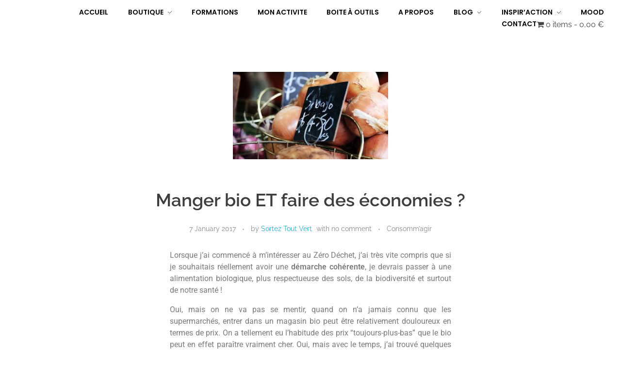

--- FILE ---
content_type: text/html; charset=UTF-8
request_url: https://sorteztoutvert.fr/lorsque-jai-commence-a-minteresser-au-zero-dechet-jai-tres-vite-compris-que-si-je-souhaitais-reellement-avoir-une-demarche-coherente-je-devrais-passer-a-une-alimentation-biologique-plus-respe/
body_size: 29525
content:
<!DOCTYPE html>
<!--[if IE 9 ]>   <html class="no-js oldie ie9 ie" lang="en-US" > <![endif]-->
<!--[if (gt IE 9)|!(IE)]><!--> <html class="no-js" lang="en-US" > <!--<![endif]-->
<head>
        <meta charset="UTF-8" >
        <meta http-equiv="X-UA-Compatible" content="IE=edge">
        <!-- devices setting -->
        <meta name="viewport"   content="initial-scale=1,user-scalable=no,width=device-width">

<!-- outputs by wp_head -->
<title>Manger bio ET faire des économies ?</title>
<meta name='robots' content='max-image-preview:large' />
	<style>img:is([sizes="auto" i], [sizes^="auto," i]) { contain-intrinsic-size: 3000px 1500px }</style>
	
<!-- Google Tag Manager for WordPress by gtm4wp.com -->
<script data-cfasync="false" data-pagespeed-no-defer>
	var gtm4wp_datalayer_name = "dataLayer";
	var dataLayer = dataLayer || [];
	const gtm4wp_use_sku_instead = false;
	const gtm4wp_currency = 'EUR';
	const gtm4wp_product_per_impression = 10;
	const gtm4wp_clear_ecommerce = false;
	const gtm4wp_datalayer_max_timeout = 2000;
</script>
<!-- End Google Tag Manager for WordPress by gtm4wp.com --><script>window._wca = window._wca || [];</script>
<!-- Google tag (gtag.js) consent mode dataLayer added by Site Kit -->
<script id="google_gtagjs-js-consent-mode-data-layer">
window.dataLayer = window.dataLayer || [];function gtag(){dataLayer.push(arguments);}
gtag('consent', 'default', {"ad_personalization":"denied","ad_storage":"denied","ad_user_data":"denied","analytics_storage":"denied","functionality_storage":"denied","security_storage":"denied","personalization_storage":"denied","region":["AT","BE","BG","CH","CY","CZ","DE","DK","EE","ES","FI","FR","GB","GR","HR","HU","IE","IS","IT","LI","LT","LU","LV","MT","NL","NO","PL","PT","RO","SE","SI","SK"],"wait_for_update":500});
window._googlesitekitConsentCategoryMap = {"statistics":["analytics_storage"],"marketing":["ad_storage","ad_user_data","ad_personalization"],"functional":["functionality_storage","security_storage"],"preferences":["personalization_storage"]};
window._googlesitekitConsents = {"ad_personalization":"denied","ad_storage":"denied","ad_user_data":"denied","analytics_storage":"denied","functionality_storage":"denied","security_storage":"denied","personalization_storage":"denied","region":["AT","BE","BG","CH","CY","CZ","DE","DK","EE","ES","FI","FR","GB","GR","HR","HU","IE","IS","IT","LI","LT","LU","LV","MT","NL","NO","PL","PT","RO","SE","SI","SK"],"wait_for_update":500};
</script>
<!-- End Google tag (gtag.js) consent mode dataLayer added by Site Kit -->
<link rel='dns-prefetch' href='//stats.wp.com' />
<link rel='dns-prefetch' href='//www.googletagmanager.com' />
<link rel='dns-prefetch' href='//use.fontawesome.com' />
<link rel='dns-prefetch' href='//pagead2.googlesyndication.com' />
<link rel="alternate" type="application/rss+xml" title=" &raquo; Feed" href="https://sorteztoutvert.fr/feed/" />
<link rel="alternate" type="application/rss+xml" title=" &raquo; Comments Feed" href="https://sorteztoutvert.fr/comments/feed/" />
<script>
window._wpemojiSettings = {"baseUrl":"https:\/\/s.w.org\/images\/core\/emoji\/16.0.1\/72x72\/","ext":".png","svgUrl":"https:\/\/s.w.org\/images\/core\/emoji\/16.0.1\/svg\/","svgExt":".svg","source":{"wpemoji":"https:\/\/sorteztoutvert.fr\/wp-includes\/js\/wp-emoji.js?ver=6.8.3","twemoji":"https:\/\/sorteztoutvert.fr\/wp-includes\/js\/twemoji.js?ver=6.8.3"}};
/**
 * @output wp-includes/js/wp-emoji-loader.js
 */

/**
 * Emoji Settings as exported in PHP via _print_emoji_detection_script().
 * @typedef WPEmojiSettings
 * @type {object}
 * @property {?object} source
 * @property {?string} source.concatemoji
 * @property {?string} source.twemoji
 * @property {?string} source.wpemoji
 * @property {?boolean} DOMReady
 * @property {?Function} readyCallback
 */

/**
 * Support tests.
 * @typedef SupportTests
 * @type {object}
 * @property {?boolean} flag
 * @property {?boolean} emoji
 */

/**
 * IIFE to detect emoji support and load Twemoji if needed.
 *
 * @param {Window} window
 * @param {Document} document
 * @param {WPEmojiSettings} settings
 */
( function wpEmojiLoader( window, document, settings ) {
	if ( typeof Promise === 'undefined' ) {
		return;
	}

	var sessionStorageKey = 'wpEmojiSettingsSupports';
	var tests = [ 'flag', 'emoji' ];

	/**
	 * Checks whether the browser supports offloading to a Worker.
	 *
	 * @since 6.3.0
	 *
	 * @private
	 *
	 * @returns {boolean}
	 */
	function supportsWorkerOffloading() {
		return (
			typeof Worker !== 'undefined' &&
			typeof OffscreenCanvas !== 'undefined' &&
			typeof URL !== 'undefined' &&
			URL.createObjectURL &&
			typeof Blob !== 'undefined'
		);
	}

	/**
	 * @typedef SessionSupportTests
	 * @type {object}
	 * @property {number} timestamp
	 * @property {SupportTests} supportTests
	 */

	/**
	 * Get support tests from session.
	 *
	 * @since 6.3.0
	 *
	 * @private
	 *
	 * @returns {?SupportTests} Support tests, or null if not set or older than 1 week.
	 */
	function getSessionSupportTests() {
		try {
			/** @type {SessionSupportTests} */
			var item = JSON.parse(
				sessionStorage.getItem( sessionStorageKey )
			);
			if (
				typeof item === 'object' &&
				typeof item.timestamp === 'number' &&
				new Date().valueOf() < item.timestamp + 604800 && // Note: Number is a week in seconds.
				typeof item.supportTests === 'object'
			) {
				return item.supportTests;
			}
		} catch ( e ) {}
		return null;
	}

	/**
	 * Persist the supports in session storage.
	 *
	 * @since 6.3.0
	 *
	 * @private
	 *
	 * @param {SupportTests} supportTests Support tests.
	 */
	function setSessionSupportTests( supportTests ) {
		try {
			/** @type {SessionSupportTests} */
			var item = {
				supportTests: supportTests,
				timestamp: new Date().valueOf()
			};

			sessionStorage.setItem(
				sessionStorageKey,
				JSON.stringify( item )
			);
		} catch ( e ) {}
	}

	/**
	 * Checks if two sets of Emoji characters render the same visually.
	 *
	 * This is used to determine if the browser is rendering an emoji with multiple data points
	 * correctly. set1 is the emoji in the correct form, using a zero-width joiner. set2 is the emoji
	 * in the incorrect form, using a zero-width space. If the two sets render the same, then the browser
	 * does not support the emoji correctly.
	 *
	 * This function may be serialized to run in a Worker. Therefore, it cannot refer to variables from the containing
	 * scope. Everything must be passed by parameters.
	 *
	 * @since 4.9.0
	 *
	 * @private
	 *
	 * @param {CanvasRenderingContext2D} context 2D Context.
	 * @param {string} set1 Set of Emoji to test.
	 * @param {string} set2 Set of Emoji to test.
	 *
	 * @return {boolean} True if the two sets render the same.
	 */
	function emojiSetsRenderIdentically( context, set1, set2 ) {
		// Cleanup from previous test.
		context.clearRect( 0, 0, context.canvas.width, context.canvas.height );
		context.fillText( set1, 0, 0 );
		var rendered1 = new Uint32Array(
			context.getImageData(
				0,
				0,
				context.canvas.width,
				context.canvas.height
			).data
		);

		// Cleanup from previous test.
		context.clearRect( 0, 0, context.canvas.width, context.canvas.height );
		context.fillText( set2, 0, 0 );
		var rendered2 = new Uint32Array(
			context.getImageData(
				0,
				0,
				context.canvas.width,
				context.canvas.height
			).data
		);

		return rendered1.every( function ( rendered2Data, index ) {
			return rendered2Data === rendered2[ index ];
		} );
	}

	/**
	 * Checks if the center point of a single emoji is empty.
	 *
	 * This is used to determine if the browser is rendering an emoji with a single data point
	 * correctly. The center point of an incorrectly rendered emoji will be empty. A correctly
	 * rendered emoji will have a non-zero value at the center point.
	 *
	 * This function may be serialized to run in a Worker. Therefore, it cannot refer to variables from the containing
	 * scope. Everything must be passed by parameters.
	 *
	 * @since 6.8.2
	 *
	 * @private
	 *
	 * @param {CanvasRenderingContext2D} context 2D Context.
	 * @param {string} emoji Emoji to test.
	 *
	 * @return {boolean} True if the center point is empty.
	 */
	function emojiRendersEmptyCenterPoint( context, emoji ) {
		// Cleanup from previous test.
		context.clearRect( 0, 0, context.canvas.width, context.canvas.height );
		context.fillText( emoji, 0, 0 );

		// Test if the center point (16, 16) is empty (0,0,0,0).
		var centerPoint = context.getImageData(16, 16, 1, 1);
		for ( var i = 0; i < centerPoint.data.length; i++ ) {
			if ( centerPoint.data[ i ] !== 0 ) {
				// Stop checking the moment it's known not to be empty.
				return false;
			}
		}

		return true;
	}

	/**
	 * Determines if the browser properly renders Emoji that Twemoji can supplement.
	 *
	 * This function may be serialized to run in a Worker. Therefore, it cannot refer to variables from the containing
	 * scope. Everything must be passed by parameters.
	 *
	 * @since 4.2.0
	 *
	 * @private
	 *
	 * @param {CanvasRenderingContext2D} context 2D Context.
	 * @param {string} type Whether to test for support of "flag" or "emoji".
	 * @param {Function} emojiSetsRenderIdentically Reference to emojiSetsRenderIdentically function, needed due to minification.
	 * @param {Function} emojiRendersEmptyCenterPoint Reference to emojiRendersEmptyCenterPoint function, needed due to minification.
	 *
	 * @return {boolean} True if the browser can render emoji, false if it cannot.
	 */
	function browserSupportsEmoji( context, type, emojiSetsRenderIdentically, emojiRendersEmptyCenterPoint ) {
		var isIdentical;

		switch ( type ) {
			case 'flag':
				/*
				 * Test for Transgender flag compatibility. Added in Unicode 13.
				 *
				 * To test for support, we try to render it, and compare the rendering to how it would look if
				 * the browser doesn't render it correctly (white flag emoji + transgender symbol).
				 */
				isIdentical = emojiSetsRenderIdentically(
					context,
					'\uD83C\uDFF3\uFE0F\u200D\u26A7\uFE0F', // as a zero-width joiner sequence
					'\uD83C\uDFF3\uFE0F\u200B\u26A7\uFE0F' // separated by a zero-width space
				);

				if ( isIdentical ) {
					return false;
				}

				/*
				 * Test for Sark flag compatibility. This is the least supported of the letter locale flags,
				 * so gives us an easy test for full support.
				 *
				 * To test for support, we try to render it, and compare the rendering to how it would look if
				 * the browser doesn't render it correctly ([C] + [Q]).
				 */
				isIdentical = emojiSetsRenderIdentically(
					context,
					'\uD83C\uDDE8\uD83C\uDDF6', // as the sequence of two code points
					'\uD83C\uDDE8\u200B\uD83C\uDDF6' // as the two code points separated by a zero-width space
				);

				if ( isIdentical ) {
					return false;
				}

				/*
				 * Test for English flag compatibility. England is a country in the United Kingdom, it
				 * does not have a two letter locale code but rather a five letter sub-division code.
				 *
				 * To test for support, we try to render it, and compare the rendering to how it would look if
				 * the browser doesn't render it correctly (black flag emoji + [G] + [B] + [E] + [N] + [G]).
				 */
				isIdentical = emojiSetsRenderIdentically(
					context,
					// as the flag sequence
					'\uD83C\uDFF4\uDB40\uDC67\uDB40\uDC62\uDB40\uDC65\uDB40\uDC6E\uDB40\uDC67\uDB40\uDC7F',
					// with each code point separated by a zero-width space
					'\uD83C\uDFF4\u200B\uDB40\uDC67\u200B\uDB40\uDC62\u200B\uDB40\uDC65\u200B\uDB40\uDC6E\u200B\uDB40\uDC67\u200B\uDB40\uDC7F'
				);

				return ! isIdentical;
			case 'emoji':
				/*
				 * Does Emoji 16.0 cause the browser to go splat?
				 *
				 * To test for Emoji 16.0 support, try to render a new emoji: Splatter.
				 *
				 * The splatter emoji is a single code point emoji. Testing for browser support
				 * required testing the center point of the emoji to see if it is empty.
				 *
				 * 0xD83E 0xDEDF (\uD83E\uDEDF) == 🫟 Splatter.
				 *
				 * When updating this test, please ensure that the emoji is either a single code point
				 * or switch to using the emojiSetsRenderIdentically function and testing with a zero-width
				 * joiner vs a zero-width space.
				 */
				var notSupported = emojiRendersEmptyCenterPoint( context, '\uD83E\uDEDF' );
				return ! notSupported;
		}

		return false;
	}

	/**
	 * Checks emoji support tests.
	 *
	 * This function may be serialized to run in a Worker. Therefore, it cannot refer to variables from the containing
	 * scope. Everything must be passed by parameters.
	 *
	 * @since 6.3.0
	 *
	 * @private
	 *
	 * @param {string[]} tests Tests.
	 * @param {Function} browserSupportsEmoji Reference to browserSupportsEmoji function, needed due to minification.
	 * @param {Function} emojiSetsRenderIdentically Reference to emojiSetsRenderIdentically function, needed due to minification.
	 * @param {Function} emojiRendersEmptyCenterPoint Reference to emojiRendersEmptyCenterPoint function, needed due to minification.
	 *
	 * @return {SupportTests} Support tests.
	 */
	function testEmojiSupports( tests, browserSupportsEmoji, emojiSetsRenderIdentically, emojiRendersEmptyCenterPoint ) {
		var canvas;
		if (
			typeof WorkerGlobalScope !== 'undefined' &&
			self instanceof WorkerGlobalScope
		) {
			canvas = new OffscreenCanvas( 300, 150 ); // Dimensions are default for HTMLCanvasElement.
		} else {
			canvas = document.createElement( 'canvas' );
		}

		var context = canvas.getContext( '2d', { willReadFrequently: true } );

		/*
		 * Chrome on OS X added native emoji rendering in M41. Unfortunately,
		 * it doesn't work when the font is bolder than 500 weight. So, we
		 * check for bold rendering support to avoid invisible emoji in Chrome.
		 */
		context.textBaseline = 'top';
		context.font = '600 32px Arial';

		var supports = {};
		tests.forEach( function ( test ) {
			supports[ test ] = browserSupportsEmoji( context, test, emojiSetsRenderIdentically, emojiRendersEmptyCenterPoint );
		} );
		return supports;
	}

	/**
	 * Adds a script to the head of the document.
	 *
	 * @ignore
	 *
	 * @since 4.2.0
	 *
	 * @param {string} src The url where the script is located.
	 *
	 * @return {void}
	 */
	function addScript( src ) {
		var script = document.createElement( 'script' );
		script.src = src;
		script.defer = true;
		document.head.appendChild( script );
	}

	settings.supports = {
		everything: true,
		everythingExceptFlag: true
	};

	// Create a promise for DOMContentLoaded since the worker logic may finish after the event has fired.
	var domReadyPromise = new Promise( function ( resolve ) {
		document.addEventListener( 'DOMContentLoaded', resolve, {
			once: true
		} );
	} );

	// Obtain the emoji support from the browser, asynchronously when possible.
	new Promise( function ( resolve ) {
		var supportTests = getSessionSupportTests();
		if ( supportTests ) {
			resolve( supportTests );
			return;
		}

		if ( supportsWorkerOffloading() ) {
			try {
				// Note that the functions are being passed as arguments due to minification.
				var workerScript =
					'postMessage(' +
					testEmojiSupports.toString() +
					'(' +
					[
						JSON.stringify( tests ),
						browserSupportsEmoji.toString(),
						emojiSetsRenderIdentically.toString(),
						emojiRendersEmptyCenterPoint.toString()
					].join( ',' ) +
					'));';
				var blob = new Blob( [ workerScript ], {
					type: 'text/javascript'
				} );
				var worker = new Worker( URL.createObjectURL( blob ), { name: 'wpTestEmojiSupports' } );
				worker.onmessage = function ( event ) {
					supportTests = event.data;
					setSessionSupportTests( supportTests );
					worker.terminate();
					resolve( supportTests );
				};
				return;
			} catch ( e ) {}
		}

		supportTests = testEmojiSupports( tests, browserSupportsEmoji, emojiSetsRenderIdentically, emojiRendersEmptyCenterPoint );
		setSessionSupportTests( supportTests );
		resolve( supportTests );
	} )
		// Once the browser emoji support has been obtained from the session, finalize the settings.
		.then( function ( supportTests ) {
			/*
			 * Tests the browser support for flag emojis and other emojis, and adjusts the
			 * support settings accordingly.
			 */
			for ( var test in supportTests ) {
				settings.supports[ test ] = supportTests[ test ];

				settings.supports.everything =
					settings.supports.everything && settings.supports[ test ];

				if ( 'flag' !== test ) {
					settings.supports.everythingExceptFlag =
						settings.supports.everythingExceptFlag &&
						settings.supports[ test ];
				}
			}

			settings.supports.everythingExceptFlag =
				settings.supports.everythingExceptFlag &&
				! settings.supports.flag;

			// Sets DOMReady to false and assigns a ready function to settings.
			settings.DOMReady = false;
			settings.readyCallback = function () {
				settings.DOMReady = true;
			};
		} )
		.then( function () {
			return domReadyPromise;
		} )
		.then( function () {
			// When the browser can not render everything we need to load a polyfill.
			if ( ! settings.supports.everything ) {
				settings.readyCallback();

				var src = settings.source || {};

				if ( src.concatemoji ) {
					addScript( src.concatemoji );
				} else if ( src.wpemoji && src.twemoji ) {
					addScript( src.twemoji );
					addScript( src.wpemoji );
				}
			}
		} );
} )( window, document, window._wpemojiSettings );
</script>
<link rel='stylesheet' id='woosb-blocks-css' href='https://sorteztoutvert.fr/wp-content/plugins/woo-product-bundle/assets/css/blocks.css?ver=8.4.3' media='all' />
<link rel='stylesheet' id='sbi_styles-css' href='https://sorteztoutvert.fr/wp-content/plugins/instagram-feed/css/sbi-styles.css?ver=6.10.0' media='all' />
<style id='wp-emoji-styles-inline-css'>

	img.wp-smiley, img.emoji {
		display: inline !important;
		border: none !important;
		box-shadow: none !important;
		height: 1em !important;
		width: 1em !important;
		margin: 0 0.07em !important;
		vertical-align: -0.1em !important;
		background: none !important;
		padding: 0 !important;
	}
</style>
<style id='classic-theme-styles-inline-css'>
/**
 * These rules are needed for backwards compatibility.
 * They should match the button element rules in the base theme.json file.
 */
.wp-block-button__link {
	color: #ffffff;
	background-color: #32373c;
	border-radius: 9999px; /* 100% causes an oval, but any explicit but really high value retains the pill shape. */

	/* This needs a low specificity so it won't override the rules from the button element if defined in theme.json. */
	box-shadow: none;
	text-decoration: none;

	/* The extra 2px are added to size solids the same as the outline versions.*/
	padding: calc(0.667em + 2px) calc(1.333em + 2px);

	font-size: 1.125em;
}

.wp-block-file__button {
	background: #32373c;
	color: #ffffff;
	text-decoration: none;
}

</style>
<link rel='stylesheet' id='mediaelement-css' href='https://sorteztoutvert.fr/wp-includes/js/mediaelement/mediaelementplayer-legacy.min.css?ver=4.2.17' media='all' />
<link rel='stylesheet' id='wp-mediaelement-css' href='https://sorteztoutvert.fr/wp-includes/js/mediaelement/wp-mediaelement.css?ver=6.8.3' media='all' />
<style id='jetpack-sharing-buttons-style-inline-css'>
.jetpack-sharing-buttons__services-list{display:flex;flex-direction:row;flex-wrap:wrap;gap:0;list-style-type:none;margin:5px;padding:0}.jetpack-sharing-buttons__services-list.has-small-icon-size{font-size:12px}.jetpack-sharing-buttons__services-list.has-normal-icon-size{font-size:16px}.jetpack-sharing-buttons__services-list.has-large-icon-size{font-size:24px}.jetpack-sharing-buttons__services-list.has-huge-icon-size{font-size:36px}@media print{.jetpack-sharing-buttons__services-list{display:none!important}}.editor-styles-wrapper .wp-block-jetpack-sharing-buttons{gap:0;padding-inline-start:0}ul.jetpack-sharing-buttons__services-list.has-background{padding:1.25em 2.375em}
</style>
<style id='font-awesome-svg-styles-default-inline-css'>
.svg-inline--fa {
  display: inline-block;
  height: 1em;
  overflow: visible;
  vertical-align: -.125em;
}
</style>
<link rel='stylesheet' id='font-awesome-svg-styles-css' href='https://sorteztoutvert.fr/wp-content/uploads/font-awesome/v5.11.2/css/svg-with-js.css' media='all' />
<style id='font-awesome-svg-styles-inline-css'>
   .wp-block-font-awesome-icon svg::before,
   .wp-rich-text-font-awesome-icon svg::before {content: unset;}
</style>
<style id='global-styles-inline-css'>
:root{--wp--preset--aspect-ratio--square: 1;--wp--preset--aspect-ratio--4-3: 4/3;--wp--preset--aspect-ratio--3-4: 3/4;--wp--preset--aspect-ratio--3-2: 3/2;--wp--preset--aspect-ratio--2-3: 2/3;--wp--preset--aspect-ratio--16-9: 16/9;--wp--preset--aspect-ratio--9-16: 9/16;--wp--preset--color--black: #000000;--wp--preset--color--cyan-bluish-gray: #abb8c3;--wp--preset--color--white: #ffffff;--wp--preset--color--pale-pink: #f78da7;--wp--preset--color--vivid-red: #cf2e2e;--wp--preset--color--luminous-vivid-orange: #ff6900;--wp--preset--color--luminous-vivid-amber: #fcb900;--wp--preset--color--light-green-cyan: #7bdcb5;--wp--preset--color--vivid-green-cyan: #00d084;--wp--preset--color--pale-cyan-blue: #8ed1fc;--wp--preset--color--vivid-cyan-blue: #0693e3;--wp--preset--color--vivid-purple: #9b51e0;--wp--preset--gradient--vivid-cyan-blue-to-vivid-purple: linear-gradient(135deg,rgba(6,147,227,1) 0%,rgb(155,81,224) 100%);--wp--preset--gradient--light-green-cyan-to-vivid-green-cyan: linear-gradient(135deg,rgb(122,220,180) 0%,rgb(0,208,130) 100%);--wp--preset--gradient--luminous-vivid-amber-to-luminous-vivid-orange: linear-gradient(135deg,rgba(252,185,0,1) 0%,rgba(255,105,0,1) 100%);--wp--preset--gradient--luminous-vivid-orange-to-vivid-red: linear-gradient(135deg,rgba(255,105,0,1) 0%,rgb(207,46,46) 100%);--wp--preset--gradient--very-light-gray-to-cyan-bluish-gray: linear-gradient(135deg,rgb(238,238,238) 0%,rgb(169,184,195) 100%);--wp--preset--gradient--cool-to-warm-spectrum: linear-gradient(135deg,rgb(74,234,220) 0%,rgb(151,120,209) 20%,rgb(207,42,186) 40%,rgb(238,44,130) 60%,rgb(251,105,98) 80%,rgb(254,248,76) 100%);--wp--preset--gradient--blush-light-purple: linear-gradient(135deg,rgb(255,206,236) 0%,rgb(152,150,240) 100%);--wp--preset--gradient--blush-bordeaux: linear-gradient(135deg,rgb(254,205,165) 0%,rgb(254,45,45) 50%,rgb(107,0,62) 100%);--wp--preset--gradient--luminous-dusk: linear-gradient(135deg,rgb(255,203,112) 0%,rgb(199,81,192) 50%,rgb(65,88,208) 100%);--wp--preset--gradient--pale-ocean: linear-gradient(135deg,rgb(255,245,203) 0%,rgb(182,227,212) 50%,rgb(51,167,181) 100%);--wp--preset--gradient--electric-grass: linear-gradient(135deg,rgb(202,248,128) 0%,rgb(113,206,126) 100%);--wp--preset--gradient--midnight: linear-gradient(135deg,rgb(2,3,129) 0%,rgb(40,116,252) 100%);--wp--preset--font-size--small: 13px;--wp--preset--font-size--medium: 20px;--wp--preset--font-size--large: 36px;--wp--preset--font-size--x-large: 42px;--wp--preset--spacing--20: 0.44rem;--wp--preset--spacing--30: 0.67rem;--wp--preset--spacing--40: 1rem;--wp--preset--spacing--50: 1.5rem;--wp--preset--spacing--60: 2.25rem;--wp--preset--spacing--70: 3.38rem;--wp--preset--spacing--80: 5.06rem;--wp--preset--shadow--natural: 6px 6px 9px rgba(0, 0, 0, 0.2);--wp--preset--shadow--deep: 12px 12px 50px rgba(0, 0, 0, 0.4);--wp--preset--shadow--sharp: 6px 6px 0px rgba(0, 0, 0, 0.2);--wp--preset--shadow--outlined: 6px 6px 0px -3px rgba(255, 255, 255, 1), 6px 6px rgba(0, 0, 0, 1);--wp--preset--shadow--crisp: 6px 6px 0px rgba(0, 0, 0, 1);}:where(.is-layout-flex){gap: 0.5em;}:where(.is-layout-grid){gap: 0.5em;}body .is-layout-flex{display: flex;}.is-layout-flex{flex-wrap: wrap;align-items: center;}.is-layout-flex > :is(*, div){margin: 0;}body .is-layout-grid{display: grid;}.is-layout-grid > :is(*, div){margin: 0;}:where(.wp-block-columns.is-layout-flex){gap: 2em;}:where(.wp-block-columns.is-layout-grid){gap: 2em;}:where(.wp-block-post-template.is-layout-flex){gap: 1.25em;}:where(.wp-block-post-template.is-layout-grid){gap: 1.25em;}.has-black-color{color: var(--wp--preset--color--black) !important;}.has-cyan-bluish-gray-color{color: var(--wp--preset--color--cyan-bluish-gray) !important;}.has-white-color{color: var(--wp--preset--color--white) !important;}.has-pale-pink-color{color: var(--wp--preset--color--pale-pink) !important;}.has-vivid-red-color{color: var(--wp--preset--color--vivid-red) !important;}.has-luminous-vivid-orange-color{color: var(--wp--preset--color--luminous-vivid-orange) !important;}.has-luminous-vivid-amber-color{color: var(--wp--preset--color--luminous-vivid-amber) !important;}.has-light-green-cyan-color{color: var(--wp--preset--color--light-green-cyan) !important;}.has-vivid-green-cyan-color{color: var(--wp--preset--color--vivid-green-cyan) !important;}.has-pale-cyan-blue-color{color: var(--wp--preset--color--pale-cyan-blue) !important;}.has-vivid-cyan-blue-color{color: var(--wp--preset--color--vivid-cyan-blue) !important;}.has-vivid-purple-color{color: var(--wp--preset--color--vivid-purple) !important;}.has-black-background-color{background-color: var(--wp--preset--color--black) !important;}.has-cyan-bluish-gray-background-color{background-color: var(--wp--preset--color--cyan-bluish-gray) !important;}.has-white-background-color{background-color: var(--wp--preset--color--white) !important;}.has-pale-pink-background-color{background-color: var(--wp--preset--color--pale-pink) !important;}.has-vivid-red-background-color{background-color: var(--wp--preset--color--vivid-red) !important;}.has-luminous-vivid-orange-background-color{background-color: var(--wp--preset--color--luminous-vivid-orange) !important;}.has-luminous-vivid-amber-background-color{background-color: var(--wp--preset--color--luminous-vivid-amber) !important;}.has-light-green-cyan-background-color{background-color: var(--wp--preset--color--light-green-cyan) !important;}.has-vivid-green-cyan-background-color{background-color: var(--wp--preset--color--vivid-green-cyan) !important;}.has-pale-cyan-blue-background-color{background-color: var(--wp--preset--color--pale-cyan-blue) !important;}.has-vivid-cyan-blue-background-color{background-color: var(--wp--preset--color--vivid-cyan-blue) !important;}.has-vivid-purple-background-color{background-color: var(--wp--preset--color--vivid-purple) !important;}.has-black-border-color{border-color: var(--wp--preset--color--black) !important;}.has-cyan-bluish-gray-border-color{border-color: var(--wp--preset--color--cyan-bluish-gray) !important;}.has-white-border-color{border-color: var(--wp--preset--color--white) !important;}.has-pale-pink-border-color{border-color: var(--wp--preset--color--pale-pink) !important;}.has-vivid-red-border-color{border-color: var(--wp--preset--color--vivid-red) !important;}.has-luminous-vivid-orange-border-color{border-color: var(--wp--preset--color--luminous-vivid-orange) !important;}.has-luminous-vivid-amber-border-color{border-color: var(--wp--preset--color--luminous-vivid-amber) !important;}.has-light-green-cyan-border-color{border-color: var(--wp--preset--color--light-green-cyan) !important;}.has-vivid-green-cyan-border-color{border-color: var(--wp--preset--color--vivid-green-cyan) !important;}.has-pale-cyan-blue-border-color{border-color: var(--wp--preset--color--pale-cyan-blue) !important;}.has-vivid-cyan-blue-border-color{border-color: var(--wp--preset--color--vivid-cyan-blue) !important;}.has-vivid-purple-border-color{border-color: var(--wp--preset--color--vivid-purple) !important;}.has-vivid-cyan-blue-to-vivid-purple-gradient-background{background: var(--wp--preset--gradient--vivid-cyan-blue-to-vivid-purple) !important;}.has-light-green-cyan-to-vivid-green-cyan-gradient-background{background: var(--wp--preset--gradient--light-green-cyan-to-vivid-green-cyan) !important;}.has-luminous-vivid-amber-to-luminous-vivid-orange-gradient-background{background: var(--wp--preset--gradient--luminous-vivid-amber-to-luminous-vivid-orange) !important;}.has-luminous-vivid-orange-to-vivid-red-gradient-background{background: var(--wp--preset--gradient--luminous-vivid-orange-to-vivid-red) !important;}.has-very-light-gray-to-cyan-bluish-gray-gradient-background{background: var(--wp--preset--gradient--very-light-gray-to-cyan-bluish-gray) !important;}.has-cool-to-warm-spectrum-gradient-background{background: var(--wp--preset--gradient--cool-to-warm-spectrum) !important;}.has-blush-light-purple-gradient-background{background: var(--wp--preset--gradient--blush-light-purple) !important;}.has-blush-bordeaux-gradient-background{background: var(--wp--preset--gradient--blush-bordeaux) !important;}.has-luminous-dusk-gradient-background{background: var(--wp--preset--gradient--luminous-dusk) !important;}.has-pale-ocean-gradient-background{background: var(--wp--preset--gradient--pale-ocean) !important;}.has-electric-grass-gradient-background{background: var(--wp--preset--gradient--electric-grass) !important;}.has-midnight-gradient-background{background: var(--wp--preset--gradient--midnight) !important;}.has-small-font-size{font-size: var(--wp--preset--font-size--small) !important;}.has-medium-font-size{font-size: var(--wp--preset--font-size--medium) !important;}.has-large-font-size{font-size: var(--wp--preset--font-size--large) !important;}.has-x-large-font-size{font-size: var(--wp--preset--font-size--x-large) !important;}
:where(.wp-block-post-template.is-layout-flex){gap: 1.25em;}:where(.wp-block-post-template.is-layout-grid){gap: 1.25em;}
:where(.wp-block-columns.is-layout-flex){gap: 2em;}:where(.wp-block-columns.is-layout-grid){gap: 2em;}
:root :where(.wp-block-pullquote){font-size: 1.5em;line-height: 1.6;}
</style>
<link rel='stylesheet' id='contact-form-7-css' href='https://sorteztoutvert.fr/wp-content/plugins/contact-form-7/includes/css/styles.css?ver=6.1.4' media='all' />
<link rel='stylesheet' id='social-widget-css' href='https://sorteztoutvert.fr/wp-content/plugins/social-media-widget/social_widget.css?ver=6.8.3' media='all' />
<link rel='stylesheet' id='sumup-checkout-css' href='https://sorteztoutvert.fr/wp-content/plugins/sumup-payment-gateway-for-woocommerce/assets/css/checkout/modal.min.css?ver=2.7.7' media='all' />
<link rel='stylesheet' id='uaf_client_css-css' href='https://sorteztoutvert.fr/wp-content/uploads/useanyfont/uaf.css?ver=1764301838' media='all' />
<link rel='stylesheet' id='wpmenucart-icons-css' href='https://sorteztoutvert.fr/wp-content/plugins/woocommerce-menu-bar-cart/assets/css/wpmenucart-icons.css?ver=2.14.12' media='all' />
<style id='wpmenucart-icons-inline-css'>
@font-face {
	font-family: 'WPMenuCart';
	src: url('https://sorteztoutvert.fr/wp-content/plugins/woocommerce-menu-bar-cart/assets/fonts/WPMenuCart.eot');
	src: url('https://sorteztoutvert.fr/wp-content/plugins/woocommerce-menu-bar-cart/assets/fonts/WPMenuCart.eot?#iefix') format('embedded-opentype'),
		 url('https://sorteztoutvert.fr/wp-content/plugins/woocommerce-menu-bar-cart/assets/fonts/WPMenuCart.woff2') format('woff2'),
		 url('https://sorteztoutvert.fr/wp-content/plugins/woocommerce-menu-bar-cart/assets/fonts/WPMenuCart.woff') format('woff'),
		 url('https://sorteztoutvert.fr/wp-content/plugins/woocommerce-menu-bar-cart/assets/fonts/WPMenuCart.ttf') format('truetype'),
		 url('https://sorteztoutvert.fr/wp-content/plugins/woocommerce-menu-bar-cart/assets/fonts/WPMenuCart.svg#WPMenuCart') format('svg');
	font-weight: normal;
	font-style: normal;
	font-display: swap;
}
</style>
<link rel='stylesheet' id='wpmenucart-css' href='https://sorteztoutvert.fr/wp-content/plugins/woocommerce-menu-bar-cart/assets/css/wpmenucart-main.css?ver=2.14.12' media='all' />
<link rel='stylesheet' id='woocommerce-layout-css' href='https://sorteztoutvert.fr/wp-content/plugins/woocommerce/assets/css/woocommerce-layout.css?ver=10.4.3' media='all' />
<style id='woocommerce-layout-inline-css'>

	.infinite-scroll .woocommerce-pagination {
		display: none;
	}
</style>
<link rel='stylesheet' id='woocommerce-smallscreen-css' href='https://sorteztoutvert.fr/wp-content/plugins/woocommerce/assets/css/woocommerce-smallscreen.css?ver=10.4.3' media='only screen and (max-width: 768px)' />
<link rel='stylesheet' id='woocommerce-general-css' href='https://sorteztoutvert.fr/wp-content/plugins/woocommerce/assets/css/woocommerce.css?ver=10.4.3' media='all' />
<style id='woocommerce-inline-inline-css'>
.woocommerce form .form-row .required { visibility: visible; }
</style>
<link rel='stylesheet' id='eae-css-css' href='https://sorteztoutvert.fr/wp-content/plugins/addon-elements-for-elementor-page-builder/assets/css/eae.css?ver=1.14.4' media='all' />
<link rel='stylesheet' id='eae-peel-css-css' href='https://sorteztoutvert.fr/wp-content/plugins/addon-elements-for-elementor-page-builder/assets/lib/peel/peel.css?ver=1.14.4' media='all' />
<link rel='stylesheet' id='font-awesome-4-shim-css' href='https://sorteztoutvert.fr/wp-content/plugins/elementor/assets/lib/font-awesome/css/v4-shims.min.css?ver=1.0' media='all' />
<link rel='stylesheet' id='font-awesome-5-all-css' href='https://sorteztoutvert.fr/wp-content/plugins/elementor/assets/lib/font-awesome/css/all.min.css?ver=1.0' media='all' />
<link rel='stylesheet' id='vegas-css-css' href='https://sorteztoutvert.fr/wp-content/plugins/addon-elements-for-elementor-page-builder/assets/lib/vegas/vegas.css?ver=2.4.0' media='all' />
<link rel='stylesheet' id='gateway-css' href='https://sorteztoutvert.fr/wp-content/plugins/woocommerce-paypal-payments/modules/ppcp-button/assets/css/gateway.css?ver=3.3.2' media='all' />
<link rel='stylesheet' id='woosb-frontend-css' href='https://sorteztoutvert.fr/wp-content/plugins/woo-product-bundle/assets/css/frontend.css?ver=8.4.3' media='all' />
<link rel='stylesheet' id='htbbootstrap-css' href='https://sorteztoutvert.fr/wp-content/plugins/ht-mega-for-elementor/assets/css/htbbootstrap.css?ver=3.0.4' media='all' />
<link rel='stylesheet' id='font-awesome-css' href='https://sorteztoutvert.fr/wp-content/plugins/elementor/assets/lib/font-awesome/css/font-awesome.css?ver=4.7.0' media='all' />
<link rel='stylesheet' id='htmega-animation-css' href='https://sorteztoutvert.fr/wp-content/plugins/ht-mega-for-elementor/assets/css/animation.css?ver=3.0.4' media='all' />
<link rel='stylesheet' id='htmega-keyframes-css' href='https://sorteztoutvert.fr/wp-content/plugins/ht-mega-for-elementor/assets/css/htmega-keyframes.css?ver=3.0.4' media='all' />
<link rel='stylesheet' id='htmega-global-style-css' href='https://sorteztoutvert.fr/wp-content/plugins/ht-mega-for-elementor/assets/css/htmega-global-style.css?ver=3.0.4' media='all' />
<link rel='stylesheet' id='auxin-base-css' href='https://sorteztoutvert.fr/wp-content/themes/phlox/css/base.css?ver=2.17.11' media='all' />
<link rel='stylesheet' id='auxin-front-icon-css' href='https://sorteztoutvert.fr/wp-content/themes/phlox/css/auxin-icon.css?ver=2.17.11' media='all' />
<link rel='stylesheet' id='auxin-main-css' href='https://sorteztoutvert.fr/wp-content/themes/phlox/css/main.css?ver=2.17.11' media='all' />
<link rel='stylesheet' id='font-awesome-official-css' href='https://use.fontawesome.com/releases/v5.11.2/css/all.css' media='all' integrity="sha384-KA6wR/X5RY4zFAHpv/CnoG2UW1uogYfdnP67Uv7eULvTveboZJg0qUpmJZb5VqzN" crossorigin="anonymous" />
<link rel='stylesheet' id='auxin-custom-css' href='https://sorteztoutvert.fr/wp-content/uploads/phlox/custom.css?ver=3.6' media='all' />
<link rel='stylesheet' id='auxin-elementor-base-css' href='https://sorteztoutvert.fr/wp-content/themes/phlox/css/other/elementor.css?ver=2.17.11' media='all' />
<link rel='stylesheet' id='elementor-frontend-css' href='https://sorteztoutvert.fr/wp-content/plugins/elementor/assets/css/frontend.css?ver=3.32.2' media='all' />
<link rel='stylesheet' id='elementor-post-2491-css' href='https://sorteztoutvert.fr/wp-content/uploads/elementor/css/post-2491.css?ver=1769054341' media='all' />
<link rel='stylesheet' id='elementor-post-2492-css' href='https://sorteztoutvert.fr/wp-content/uploads/elementor/css/post-2492.css?ver=1769054341' media='all' />
<link rel='stylesheet' id='elementor-icons-css' href='https://sorteztoutvert.fr/wp-content/plugins/elementor/assets/lib/eicons/css/elementor-icons.css?ver=5.44.0' media='all' />
<link rel='stylesheet' id='elementor-post-2517-css' href='https://sorteztoutvert.fr/wp-content/uploads/elementor/css/post-2517.css?ver=1769054341' media='all' />
<link rel='stylesheet' id='cbae-admin-style-css' href='https://sorteztoutvert.fr/wp-content/plugins/content-box-addon-for-elementor/assets/css/admin.css?ver=1.1' media='all' />
<link rel='stylesheet' id='auxin-elementor-widgets-css' href='https://sorteztoutvert.fr/wp-content/plugins/auxin-elements/admin/assets/css/elementor-widgets.css?ver=2.17.14' media='all' />
<link rel='stylesheet' id='eihe-front-style-css' href='https://sorteztoutvert.fr/wp-content/plugins/image-hover-effects-addon-for-elementor/assets/style.min.css?ver=1.4.4' media='all' />
<link rel='stylesheet' id='sbistyles-css' href='https://sorteztoutvert.fr/wp-content/plugins/instagram-feed/css/sbi-styles.min.css?ver=6.10.0' media='all' />
<link rel='stylesheet' id='widget-heading-css' href='https://sorteztoutvert.fr/wp-content/plugins/elementor/assets/css/widget-heading.min.css?ver=3.32.2' media='all' />
<link rel='stylesheet' id='widget-image-css' href='https://sorteztoutvert.fr/wp-content/plugins/elementor/assets/css/widget-image.min.css?ver=3.32.2' media='all' />
<link rel='stylesheet' id='elementor-post-923-css' href='https://sorteztoutvert.fr/wp-content/uploads/elementor/css/post-923.css?ver=1769087142' media='all' />
<link rel='stylesheet' id='eael-general-css' href='https://sorteztoutvert.fr/wp-content/plugins/essential-addons-for-elementor-lite/assets/front-end/css/view/general.min.css?ver=6.5.8' media='all' />
<link rel='stylesheet' id='font-awesome-official-v4shim-css' href='https://use.fontawesome.com/releases/v5.11.2/css/v4-shims.css' media='all' integrity="sha384-/EdpJd7d6gGFiQ/vhh7iOjiZdf4+6K4al/XrX6FxxZwDSrAdWxAynr4p/EA/vyPQ" crossorigin="anonymous" />
<style id='font-awesome-official-v4shim-inline-css'>
@font-face {
font-family: "FontAwesome";
font-display: block;
src: url("https://use.fontawesome.com/releases/v5.11.2/webfonts/fa-brands-400.eot"),
		url("https://use.fontawesome.com/releases/v5.11.2/webfonts/fa-brands-400.eot?#iefix") format("embedded-opentype"),
		url("https://use.fontawesome.com/releases/v5.11.2/webfonts/fa-brands-400.woff2") format("woff2"),
		url("https://use.fontawesome.com/releases/v5.11.2/webfonts/fa-brands-400.woff") format("woff"),
		url("https://use.fontawesome.com/releases/v5.11.2/webfonts/fa-brands-400.ttf") format("truetype"),
		url("https://use.fontawesome.com/releases/v5.11.2/webfonts/fa-brands-400.svg#fontawesome") format("svg");
}

@font-face {
font-family: "FontAwesome";
font-display: block;
src: url("https://use.fontawesome.com/releases/v5.11.2/webfonts/fa-solid-900.eot"),
		url("https://use.fontawesome.com/releases/v5.11.2/webfonts/fa-solid-900.eot?#iefix") format("embedded-opentype"),
		url("https://use.fontawesome.com/releases/v5.11.2/webfonts/fa-solid-900.woff2") format("woff2"),
		url("https://use.fontawesome.com/releases/v5.11.2/webfonts/fa-solid-900.woff") format("woff"),
		url("https://use.fontawesome.com/releases/v5.11.2/webfonts/fa-solid-900.ttf") format("truetype"),
		url("https://use.fontawesome.com/releases/v5.11.2/webfonts/fa-solid-900.svg#fontawesome") format("svg");
}

@font-face {
font-family: "FontAwesome";
font-display: block;
src: url("https://use.fontawesome.com/releases/v5.11.2/webfonts/fa-regular-400.eot"),
		url("https://use.fontawesome.com/releases/v5.11.2/webfonts/fa-regular-400.eot?#iefix") format("embedded-opentype"),
		url("https://use.fontawesome.com/releases/v5.11.2/webfonts/fa-regular-400.woff2") format("woff2"),
		url("https://use.fontawesome.com/releases/v5.11.2/webfonts/fa-regular-400.woff") format("woff"),
		url("https://use.fontawesome.com/releases/v5.11.2/webfonts/fa-regular-400.ttf") format("truetype"),
		url("https://use.fontawesome.com/releases/v5.11.2/webfonts/fa-regular-400.svg#fontawesome") format("svg");
unicode-range: U+F004-F005,U+F007,U+F017,U+F022,U+F024,U+F02E,U+F03E,U+F044,U+F057-F059,U+F06E,U+F070,U+F075,U+F07B-F07C,U+F080,U+F086,U+F089,U+F094,U+F09D,U+F0A0,U+F0A4-F0A7,U+F0C5,U+F0C7-F0C8,U+F0E0,U+F0EB,U+F0F3,U+F0F8,U+F0FE,U+F111,U+F118-F11A,U+F11C,U+F133,U+F144,U+F146,U+F14A,U+F14D-F14E,U+F150-F152,U+F15B-F15C,U+F164-F165,U+F185-F186,U+F191-F192,U+F1AD,U+F1C1-F1C9,U+F1CD,U+F1D8,U+F1E3,U+F1EA,U+F1F6,U+F1F9,U+F20A,U+F247-F249,U+F24D,U+F254-F25B,U+F25D,U+F267,U+F271-F274,U+F279,U+F28B,U+F28D,U+F2B5-F2B6,U+F2B9,U+F2BB,U+F2BD,U+F2C1-F2C2,U+F2D0,U+F2D2,U+F2DC,U+F2ED,U+F328,U+F358-F35B,U+F3A5,U+F3D1,U+F410,U+F4AD;
}
</style>
<link rel='stylesheet' id='elementor-gf-local-poppins-css' href='https://sorteztoutvert.fr/wp-content/uploads/elementor/google-fonts/css/poppins.css?ver=1742337013' media='all' />
<link rel='stylesheet' id='elementor-gf-local-raleway-css' href='https://sorteztoutvert.fr/wp-content/uploads/elementor/google-fonts/css/raleway.css?ver=1742337020' media='all' />
<link rel='stylesheet' id='elementor-gf-local-roboto-css' href='https://sorteztoutvert.fr/wp-content/uploads/elementor/google-fonts/css/roboto.css?ver=1742337038' media='all' />
<link rel='stylesheet' id='elementor-gf-local-robotoslab-css' href='https://sorteztoutvert.fr/wp-content/uploads/elementor/google-fonts/css/robotoslab.css?ver=1742337054' media='all' />
<script src="https://sorteztoutvert.fr/wp-includes/js/jquery/jquery.js?ver=3.7.1" id="jquery-core-js"></script>
<script src="https://sorteztoutvert.fr/wp-includes/js/jquery/jquery-migrate.js?ver=3.4.1" id="jquery-migrate-js"></script>
<script src="https://sorteztoutvert.fr/wp-content/plugins/woocommerce/assets/js/jquery-blockui/jquery.blockUI.js?ver=2.7.0-wc.10.4.3" id="wc-jquery-blockui-js" defer data-wp-strategy="defer"></script>
<script id="wc-add-to-cart-js-extra">
var wc_add_to_cart_params = {"ajax_url":"\/wp-admin\/admin-ajax.php","wc_ajax_url":"\/?wc-ajax=%%endpoint%%","i18n_view_cart":"View cart","cart_url":"https:\/\/sorteztoutvert.fr\/panier\/","is_cart":"","cart_redirect_after_add":"no"};
</script>
<script src="https://sorteztoutvert.fr/wp-content/plugins/woocommerce/assets/js/frontend/add-to-cart.js?ver=10.4.3" id="wc-add-to-cart-js" defer data-wp-strategy="defer"></script>
<script src="https://sorteztoutvert.fr/wp-content/plugins/woocommerce/assets/js/js-cookie/js.cookie.js?ver=2.1.4-wc.10.4.3" id="wc-js-cookie-js" defer data-wp-strategy="defer"></script>
<script id="woocommerce-js-extra">
var woocommerce_params = {"ajax_url":"\/wp-admin\/admin-ajax.php","wc_ajax_url":"\/?wc-ajax=%%endpoint%%","i18n_password_show":"Show password","i18n_password_hide":"Hide password"};
</script>
<script src="https://sorteztoutvert.fr/wp-content/plugins/woocommerce/assets/js/frontend/woocommerce.js?ver=10.4.3" id="woocommerce-js" defer data-wp-strategy="defer"></script>
<script src="https://sorteztoutvert.fr/wp-content/plugins/addon-elements-for-elementor-page-builder/assets/js/iconHelper.js?ver=1.0" id="eae-iconHelper-js"></script>
<script id="WCPAY_ASSETS-js-extra">
var wcpayAssets = {"url":"https:\/\/sorteztoutvert.fr\/wp-content\/plugins\/woocommerce-payments\/dist\/"};
</script>
<script src="https://stats.wp.com/s-202604.js" id="woocommerce-analytics-js" defer data-wp-strategy="defer"></script>
<script id="auxin-modernizr-js-extra">
var auxin = {"ajax_url":"https:\/\/sorteztoutvert.fr\/wp-admin\/admin-ajax.php","is_rtl":"","is_reponsive":"1","is_framed":"","frame_width":"20","wpml_lang":"en","uploadbaseurl":"https:\/\/sorteztoutvert.fr\/wp-content\/uploads","nonce":"c7017114da"};
</script>
<script id="auxin-modernizr-js-before">
/* < ![CDATA[ */
function auxinNS(n){for(var e=n.split("."),a=window,i="",r=e.length,t=0;r>t;t++)"window"!=e[t]&&(i=e[t],a[i]=a[i]||{},a=a[i]);return a;}
/* ]]> */
</script>
<script src="https://sorteztoutvert.fr/wp-content/themes/phlox/js/solo/modernizr-custom.min.js?ver=2.17.11" id="auxin-modernizr-js"></script>

<!-- Google tag (gtag.js) snippet added by Site Kit -->
<!-- Google Analytics snippet added by Site Kit -->
<!-- Google Ads snippet added by Site Kit -->
<script src="https://www.googletagmanager.com/gtag/js?id=GT-MJWWSKD" id="google_gtagjs-js" async></script>
<script id="google_gtagjs-js-after">
window.dataLayer = window.dataLayer || [];function gtag(){dataLayer.push(arguments);}
gtag("set","linker",{"domains":["sorteztoutvert.fr"]});
gtag("js", new Date());
gtag("set", "developer_id.dZTNiMT", true);
gtag("config", "GT-MJWWSKD");
gtag("config", "AW-11389566120");
</script>
<link rel="https://api.w.org/" href="https://sorteztoutvert.fr/wp-json/" /><link rel="alternate" title="JSON" type="application/json" href="https://sorteztoutvert.fr/wp-json/wp/v2/posts/923" /><link rel="EditURI" type="application/rsd+xml" title="RSD" href="https://sorteztoutvert.fr/xmlrpc.php?rsd" />
<meta name="generator" content="WordPress 6.8.3" />
<meta name="generator" content="WooCommerce 10.4.3" />
<link rel="canonical" href="https://sorteztoutvert.fr/lorsque-jai-commence-a-minteresser-au-zero-dechet-jai-tres-vite-compris-que-si-je-souhaitais-reellement-avoir-une-demarche-coherente-je-devrais-passer-a-une-alimentation-biologique-plus-respe/" />
<link rel='shortlink' href='https://sorteztoutvert.fr/?p=923' />
<link rel="alternate" title="oEmbed (JSON)" type="application/json+oembed" href="https://sorteztoutvert.fr/wp-json/oembed/1.0/embed?url=https%3A%2F%2Fsorteztoutvert.fr%2Florsque-jai-commence-a-minteresser-au-zero-dechet-jai-tres-vite-compris-que-si-je-souhaitais-reellement-avoir-une-demarche-coherente-je-devrais-passer-a-une-alimentation-biologique-plus-respe%2F" />
<link rel="alternate" title="oEmbed (XML)" type="text/xml+oembed" href="https://sorteztoutvert.fr/wp-json/oembed/1.0/embed?url=https%3A%2F%2Fsorteztoutvert.fr%2Florsque-jai-commence-a-minteresser-au-zero-dechet-jai-tres-vite-compris-que-si-je-souhaitais-reellement-avoir-une-demarche-coherente-je-devrais-passer-a-une-alimentation-biologique-plus-respe%2F&#038;format=xml" />
    <meta name="title"       content="Manger bio ET faire des économies ?" />
    <meta name="description" content="Lorsque j&#8217;ai commencé à m&#8217;intéresser au Zéro Déchet, j&#8217;ai très vite compris que si je souhaitais réellement avoir une démarche cohérente, je devrais passer à une alimentation biologique, plus respectueuse des sols, de la biodiversité et surtout de notre santé ! Oui, mais on ne va pas se mentir, quand on n&#8217;a jamais connu que [&hellip;]" />
        <link rel="image_src"    href="https://sorteztoutvert.fr/wp-content/uploads/2019/10/image2-8-90x90.jpg" />
    	<link rel="preconnect" href="https://fonts.googleapis.com">
	<link rel="preconnect" href="https://fonts.gstatic.com">
	<meta name="generator" content="Site Kit by Google 1.170.0" /><meta name="generator" content="performance-lab 4.0.0; plugins: ">
<script async src="https://www.googletagmanager.com/gtag/js?id=G-DVZ8Z63R33" type="text/javascript"></script><script type="text/javascript">window.dataLayer = window.dataLayer || [];function gtag(){dataLayer.push(arguments);}gtag('js', new Date());gtag('config', 'G-DVZ8Z63R33');
gtag('config', 'AW-11389566120');</script>	<style>img#wpstats{display:none}</style>
		
<!-- Google Tag Manager for WordPress by gtm4wp.com -->
<!-- GTM Container placement set to off -->
<script data-cfasync="false" data-pagespeed-no-defer>
	var dataLayer_content = {"siteID":0,"siteName":"","pagePostType":"post","pagePostType2":"single-post","pageCategory":["consommagir"],"pagePostAuthor":"Sortez Tout Vert","customerTotalOrders":0,"customerTotalOrderValue":0,"customerFirstName":"","customerLastName":"","customerBillingFirstName":"","customerBillingLastName":"","customerBillingCompany":"","customerBillingAddress1":"","customerBillingAddress2":"","customerBillingCity":"","customerBillingState":"","customerBillingPostcode":"","customerBillingCountry":"","customerBillingEmail":"","customerBillingEmailHash":"","customerBillingPhone":"","customerShippingFirstName":"","customerShippingLastName":"","customerShippingCompany":"","customerShippingAddress1":"","customerShippingAddress2":"","customerShippingCity":"","customerShippingState":"","customerShippingPostcode":"","customerShippingCountry":"","cartContent":{"totals":{"applied_coupons":[],"discount_total":0,"subtotal":0,"total":0},"items":[]}};
	dataLayer.push( dataLayer_content );
</script>
<script data-cfasync="false" data-pagespeed-no-defer>
	console.warn && console.warn("[GTM4WP] Google Tag Manager container code placement set to OFF !!!");
	console.warn && console.warn("[GTM4WP] Data layer codes are active but GTM container must be loaded using custom coding !!!");
</script>
<!-- End Google Tag Manager for WordPress by gtm4wp.com --><!-- Google site verification - Google for WooCommerce -->
<meta name="google-site-verification" content="w5f29Ec0q8ABTgVApoP2NAyqnhSJWQmwUH1i4zFnuFg" />
<!-- Chrome, Firefox OS and Opera -->
<meta name="theme-color" content="#1bb0ce" />
<!-- Windows Phone -->
<meta name="msapplication-navbutton-color" content="#1bb0ce" />
<!-- iOS Safari -->
<meta name="apple-mobile-web-app-capable" content="yes">
<meta name="apple-mobile-web-app-status-bar-style" content="black-translucent">

	<noscript><style>.woocommerce-product-gallery{ opacity: 1 !important; }</style></noscript>
	
<!-- Google AdSense meta tags added by Site Kit -->
<meta name="google-adsense-platform-account" content="ca-host-pub-2644536267352236">
<meta name="google-adsense-platform-domain" content="sitekit.withgoogle.com">
<!-- End Google AdSense meta tags added by Site Kit -->
<meta name="generator" content="Elementor 3.32.2; features: additional_custom_breakpoints; settings: css_print_method-external, google_font-enabled, font_display-auto">
			<style>
				.e-con.e-parent:nth-of-type(n+4):not(.e-lazyloaded):not(.e-no-lazyload),
				.e-con.e-parent:nth-of-type(n+4):not(.e-lazyloaded):not(.e-no-lazyload) * {
					background-image: none !important;
				}
				@media screen and (max-height: 1024px) {
					.e-con.e-parent:nth-of-type(n+3):not(.e-lazyloaded):not(.e-no-lazyload),
					.e-con.e-parent:nth-of-type(n+3):not(.e-lazyloaded):not(.e-no-lazyload) * {
						background-image: none !important;
					}
				}
				@media screen and (max-height: 640px) {
					.e-con.e-parent:nth-of-type(n+2):not(.e-lazyloaded):not(.e-no-lazyload),
					.e-con.e-parent:nth-of-type(n+2):not(.e-lazyloaded):not(.e-no-lazyload) * {
						background-image: none !important;
					}
				}
			</style>
			<!-- Google tag (gtag.js) -->
<script async src="https://www.googletagmanager.com/gtag/js?id=AW-11389566120"></script>
<script>
  window.dataLayer = window.dataLayer || [];
  function gtag(){dataLayer.push(arguments);}
  gtag('js', new Date());

  gtag('config', 'AW-11389566120');
</script>
<!-- Google AdSense snippet added by Site Kit -->
<script async src="https://pagead2.googlesyndication.com/pagead/js/adsbygoogle.js?client=ca-pub-2246620502668859&amp;host=ca-host-pub-2644536267352236" crossorigin="anonymous"></script>

<!-- End Google AdSense snippet added by Site Kit -->
<link rel="icon" href="https://sorteztoutvert.fr/wp-content/uploads/2019/09/cropped-43346202_500306140436946_970858506649337856_n-1-32x32.jpg" sizes="32x32" />
<link rel="icon" href="https://sorteztoutvert.fr/wp-content/uploads/2019/09/cropped-43346202_500306140436946_970858506649337856_n-1-192x192.jpg" sizes="192x192" />
<link rel="apple-touch-icon" href="https://sorteztoutvert.fr/wp-content/uploads/2019/09/cropped-43346202_500306140436946_970858506649337856_n-1-180x180.jpg" />
<meta name="msapplication-TileImage" content="https://sorteztoutvert.fr/wp-content/uploads/2019/09/cropped-43346202_500306140436946_970858506649337856_n-1-270x270.jpg" />
		<style id="wp-custom-css">
			@font-face {
font-family: ‘Luna‘;
src: url(‘luna.eot’);
src: url(‘luna.eot?#iefix’) format(’embedded-opentype’),
url(‘luna.woff2′) format(‘woff2’),
url(‘luna.woff’) format(‘woff’),
url(‘luna.ttf’) format(‘truetype’),
url(‘luna.svg#svgwpf‘) format(‘svg’);
}
h6 {
font-family: 'luna',Arial,sans-serif !important;}

@font-face    {
	font-family: 'kionaregular';
    src: url('kiona-regular-webfont.eot');
    src: url('kiona-regular-webfont.eot?#iefix') format('embedded-opentype'),
         url('kiona-regular-webfont.woff2') format('woff2'),
         url('kiona-regular-webfont.woff') format('woff'),
         url('kiona-regular-webfont.ttf') format('truetype'),
         url('kiona-regular-webfont.svg#kionaregular') format('svg');
    font-weight: normal;
    font-style: normal;

}
h4 {
font-family: 'kiona-regular',Arial,sans-serif !important;}

.aux-archive .type-post .entry-info {
    color: #38B96E;
		font-family: 'kiona-regular',Arial,sans-serif; 
}

.insta
{
	height:50px;
}
		</style>
			<style id="egf-frontend-styles" type="text/css">
		font, font-family {font-size: 12px!important;} p {} h1 {} h2 {} h3 {} h4 {} h5 {} h6 {} 	</style>
	<!-- end wp_head -->
</head>


<body class="wp-singular post-template-default single single-post postid-923 single-format-standard wp-theme-phlox theme-phlox woocommerce-no-js elementor-default elementor-kit-2517 elementor-page elementor-page-923 phlox aux-dom-unready aux-full-width aux-resp aux-hd aux-top-sticky  aux-page-animation-off _auxels"  data-framed="">


<div id="inner-body">

    <header class="aux-elementor-header" id="site-elementor-header" itemscope="itemscope" itemtype="https://schema.org/WPHeader" data-sticky-height="80"  >
        <div class="aux-wrapper">
            <div class="aux-header aux-header-elements-wrapper">
            		<div data-elementor-type="header" data-elementor-id="2491" class="elementor elementor-2491">
						<section class="has_eae_slider elementor-section elementor-top-section elementor-element elementor-element-54a26d6 elementor-section-content-middle elementor-section-boxed elementor-section-height-default elementor-section-height-default" data-eae-slider="213" data-id="54a26d6" data-element_type="section">
						<div class="elementor-container elementor-column-gap-no">
					<div class="has_eae_slider aux-parallax-section elementor-column elementor-col-100 elementor-top-column elementor-element elementor-element-99ffd65" data-eae-slider="55931" data-id="99ffd65" data-element_type="column">
			<div class="elementor-widget-wrap elementor-element-populated">
						<div class="elementor-element elementor-element-c49eb21 elementor-widget__width-auto elementor-widget-tablet__width-inherit elementor-widget-mobile__width-auto elementor-widget elementor-widget-aux_logo" data-id="c49eb21" data-element_type="widget" data-widget_type="aux_logo.default">
				<div class="elementor-widget-container">
					<div class="aux-widget-logo"><section class="aux-logo-text"><h3 class="site-title"><a href="https://sorteztoutvert.fr/" title=""></a></h3></section></div>				</div>
				</div>
				<div class="elementor-element elementor-element-d052931 elementor-widget__width-auto elementor-widget-tablet__width-auto elementor-widget-mobile__width-auto elementor-widget elementor-widget-aux_menu_box" data-id="d052931" data-element_type="widget" data-widget_type="aux_menu_box.default">
				<div class="elementor-widget-container">
					<div class="aux-elementor-header-menu aux-nav-menu-element aux-nav-menu-element-d052931"><div class="aux-burger-box" data-target-panel="overlay" data-target-content=".elementor-element-d052931 .aux-master-menu"><div class="aux-burger aux-lite-small"><span class="mid-line"></span></div></div><!-- start master menu -->
<nav id="master-menu-elementor-d052931" class="menu-header-primary-menu-container">

	<ul id="menu-header-primary-menu" class="aux-master-menu aux-no-js aux-skin-classic aux-with-indicator aux-horizontal" data-type="horizontal"  data-switch-type="toggle" data-switch-parent=".elementor-element-d052931 .aux-fs-popup .aux-fs-menu" data-switch-width="768"  >
		<!-- start single menu -->
		<li id="menu-item-33" class="menu-item menu-item-type-post_type menu-item-object-page menu-item-home menu-item-33 aux-menu-depth-0 aux-menu-root-1 aux-menu-item">
			<a href="https://sorteztoutvert.fr/" class="aux-item-content">
				<span class="aux-menu-label">Accueil</span>
			</a>
		</li>
		<!-- end single menu -->

		<!-- start submenu -->
		<li id="menu-item-2768" class="menu-item menu-item-type-custom menu-item-object-custom menu-item-has-children menu-item-2768 aux-menu-depth-0 aux-menu-root-2 aux-menu-item">
			<a href="/boutique" class="aux-item-content">
				<span class="aux-menu-label">Boutique</span>
			</a>

		<ul class="sub-menu aux-submenu">
			<li id="menu-item-2776" class="menu-item menu-item-type-custom menu-item-object-custom menu-item-2776 aux-menu-depth-1 aux-menu-item">
				<a href="/boutique" class="aux-item-content">
					<span class="aux-menu-label">Accueil boutique</span>
				</a>
			</li>
			<li id="menu-item-9049" class="menu-item menu-item-type-post_type menu-item-object-product menu-item-9049 aux-menu-depth-1 aux-menu-item">
				<a href="https://sorteztoutvert.fr/produit/concevoir-son-jardin-en-permaculture-un-design-reussi-en-cinq-etapes/" class="aux-item-content">
					<span class="aux-menu-label">Concevoir son jardin en permaculture – Un design réussi en cinq étapes</span>
				</a>
			</li>
			<li id="menu-item-2770" class="menu-item menu-item-type-post_type menu-item-object-product menu-item-2770 aux-menu-depth-1 aux-menu-item">
				<a href="https://sorteztoutvert.fr/produit/ma-tiny-house-petite-maison-grande-aventure/" class="aux-item-content">
					<span class="aux-menu-label">Ma Tiny House – Petite maison, grande aventure</span>
				</a>
			</li>
			<li id="menu-item-2773" class="menu-item menu-item-type-post_type menu-item-object-product menu-item-2773 aux-menu-depth-1 aux-menu-item">
				<a href="https://sorteztoutvert.fr/produit/permaculture/" class="aux-item-content">
					<span class="aux-menu-label">Permaculture – Le manuel pour un jardin vivant et productif.</span>
				</a>
			</li>
			<li id="menu-item-2771" class="menu-item menu-item-type-post_type menu-item-object-product menu-item-2771 aux-menu-depth-1 aux-menu-item">
				<a href="https://sorteztoutvert.fr/produit/zero-dechet-le-manuel-decologie-quotidienne/" class="aux-item-content">
					<span class="aux-menu-label">Zéro Déchet – Le manuel d’écologie quotidienne</span>
				</a>
			</li>
		</ul>
		</li>
		<!-- end submenu -->
		<!-- start single menu -->
		<li id="menu-item-9223" class="menu-item menu-item-type-custom menu-item-object-custom menu-item-9223 aux-menu-depth-0 aux-menu-root-3 aux-menu-item">
			<a href="https://jardindupetitbarthot.fr/formation-permaculture-au-jardin-du-petit-barthot/" class="aux-item-content">
				<span class="aux-menu-label">Formations</span>
			</a>
		</li>
		<!-- end single menu -->
		<!-- start single menu -->
		<li id="menu-item-35" class="menu-item menu-item-type-post_type menu-item-object-page menu-item-35 aux-menu-depth-0 aux-menu-root-4 aux-menu-item">
			<a href="https://sorteztoutvert.fr/mon-activite/" class="aux-item-content">
				<span class="aux-menu-label">MON ACTIVITE</span>
			</a>
		</li>
		<!-- end single menu -->
		<!-- start single menu -->
		<li id="menu-item-2350" class="menu-item menu-item-type-post_type menu-item-object-page menu-item-2350 aux-menu-depth-0 aux-menu-root-5 aux-menu-item">
			<a href="https://sorteztoutvert.fr/boite-a-outils-2/" class="aux-item-content">
				<span class="aux-menu-label">Boite à outils</span>
			</a>
		</li>
		<!-- end single menu -->
		<!-- start single menu -->
		<li id="menu-item-36" class="menu-item menu-item-type-post_type menu-item-object-page menu-item-36 aux-menu-depth-0 aux-menu-root-6 aux-menu-item">
			<a href="https://sorteztoutvert.fr/a-propos-de-julie-bernier/" class="aux-item-content">
				<span class="aux-menu-label">A PROPOS</span>
			</a>
		</li>
		<!-- end single menu -->

		<!-- start submenu -->
		<li id="menu-item-34" class="menu-item menu-item-type-post_type menu-item-object-page current_page_parent menu-item-has-children menu-item-34 aux-menu-depth-0 aux-menu-root-7 aux-menu-item">
			<a href="https://sorteztoutvert.fr/blog/" class="aux-item-content">
				<span class="aux-menu-label">Blog</span>
			</a>

		<ul class="sub-menu aux-submenu">

			<!-- start submenu -->
			<li id="menu-item-1202" class="menu-item menu-item-type-taxonomy menu-item-object-category menu-item-has-children menu-item-1202 aux-menu-depth-1 aux-menu-item">
				<a href="https://sorteztoutvert.fr/category/zero-dechet/" class="aux-item-content">
					<span class="aux-menu-label">Zéro déchet</span>
				</a>

			<ul class="sub-menu aux-submenu">

				<!-- start submenu -->
				<li id="menu-item-1216" class="menu-item menu-item-type-taxonomy menu-item-object-category menu-item-has-children menu-item-1216 aux-menu-depth-2 aux-menu-item">
					<a href="https://sorteztoutvert.fr/category/diy-entretien/" class="aux-item-content">
						<span class="aux-menu-label">DIY/entretien</span>
					</a>

				<ul class="sub-menu aux-submenu">
					<li id="menu-item-1230" class="menu-item menu-item-type-taxonomy menu-item-object-category menu-item-1230 aux-menu-depth-3 aux-menu-item">
						<a href="https://sorteztoutvert.fr/category/diy-entretien/hygiene-diy-entretien/" class="aux-item-content">
							<span class="aux-menu-label">Hygiène</span>
						</a>
					</li>
					<li id="menu-item-1232" class="menu-item menu-item-type-taxonomy menu-item-object-category menu-item-1232 aux-menu-depth-3 aux-menu-item">
						<a href="https://sorteztoutvert.fr/category/diy-entretien/entretien/" class="aux-item-content">
							<span class="aux-menu-label">Entretien</span>
						</a>
					</li>
				</ul>
				</li>
				<!-- end submenu -->
				<li id="menu-item-1218" class="menu-item menu-item-type-taxonomy menu-item-object-category menu-item-1218 aux-menu-depth-2 aux-menu-item">
					<a href="https://sorteztoutvert.fr/category/agir-au-quotidien/" class="aux-item-content">
						<span class="aux-menu-label">Agir au quotidien</span>
					</a>
				</li>
				<li id="menu-item-1220" class="menu-item menu-item-type-taxonomy menu-item-object-category menu-item-1220 aux-menu-depth-2 aux-menu-item">
					<a href="https://sorteztoutvert.fr/category/evenements-fetes/" class="aux-item-content">
						<span class="aux-menu-label">Evenements/fêtes</span>
					</a>
				</li>
			</ul>
			</li>
			<!-- end submenu -->
			<li id="menu-item-1204" class="menu-item menu-item-type-taxonomy menu-item-object-category menu-item-1204 aux-menu-depth-1 aux-menu-item">
				<a href="https://sorteztoutvert.fr/category/etat-desprit/" class="aux-item-content">
					<span class="aux-menu-label">Etat d’esprit</span>
				</a>
			</li>

			<!-- start submenu -->
			<li id="menu-item-1206" class="menu-item menu-item-type-taxonomy menu-item-object-category current-post-ancestor current-menu-parent current-post-parent menu-item-has-children menu-item-1206 aux-menu-depth-1 aux-menu-item">
				<a href="https://sorteztoutvert.fr/category/consommagir/" class="aux-item-content">
					<span class="aux-menu-label">Consomm’agir</span>
				</a>

			<ul class="sub-menu aux-submenu">
				<li id="menu-item-1222" class="menu-item menu-item-type-taxonomy menu-item-object-category menu-item-1222 aux-menu-depth-2 aux-menu-item">
					<a href="https://sorteztoutvert.fr/category/mode/" class="aux-item-content">
						<span class="aux-menu-label">Mode</span>
					</a>
				</li>
				<li id="menu-item-1224" class="menu-item menu-item-type-taxonomy menu-item-object-category menu-item-1224 aux-menu-depth-2 aux-menu-item">
					<a href="https://sorteztoutvert.fr/category/cosmetiques/" class="aux-item-content">
						<span class="aux-menu-label">Cosmétiques</span>
					</a>
				</li>
				<li id="menu-item-1226" class="menu-item menu-item-type-taxonomy menu-item-object-category menu-item-1226 aux-menu-depth-2 aux-menu-item">
					<a href="https://sorteztoutvert.fr/category/digital/" class="aux-item-content">
						<span class="aux-menu-label">Digital</span>
					</a>
				</li>
			</ul>
			</li>
			<!-- end submenu -->
			<li id="menu-item-1208" class="menu-item menu-item-type-taxonomy menu-item-object-category menu-item-1208 aux-menu-depth-1 aux-menu-item">
				<a href="https://sorteztoutvert.fr/category/actualite/" class="aux-item-content">
					<span class="aux-menu-label">Actualité</span>
				</a>
			</li>
			<li id="menu-item-1210" class="menu-item menu-item-type-taxonomy menu-item-object-category menu-item-1210 aux-menu-depth-1 aux-menu-item">
				<a href="https://sorteztoutvert.fr/category/leco-dico/" class="aux-item-content">
					<span class="aux-menu-label">L’éco-dico</span>
				</a>
			</li>
			<li id="menu-item-1214" class="menu-item menu-item-type-taxonomy menu-item-object-category menu-item-1214 aux-menu-depth-1 aux-menu-item">
				<a href="https://sorteztoutvert.fr/category/la-bouquinerie/" class="aux-item-content">
					<span class="aux-menu-label">La bouquinerie</span>
				</a>
			</li>
		</ul>
		</li>
		<!-- end submenu -->

		<!-- start submenu -->
		<li id="menu-item-1898" class="menu-item menu-item-type-post_type menu-item-object-page menu-item-has-children menu-item-1898 aux-menu-depth-0 aux-menu-root-8 aux-menu-item">
			<a href="https://sorteztoutvert.fr/1742-2/" class="aux-item-content">
				<span class="aux-menu-label">Inspir’action</span>
			</a>

		<ul class="sub-menu aux-submenu">
			<li id="menu-item-1900" class="menu-item menu-item-type-post_type menu-item-object-page menu-item-1900 aux-menu-depth-1 aux-menu-item">
				<a href="https://sorteztoutvert.fr/documentaires/" class="aux-item-content">
					<span class="aux-menu-label">Documentaires</span>
				</a>
			</li>
			<li id="menu-item-1902" class="menu-item menu-item-type-post_type menu-item-object-page menu-item-1902 aux-menu-depth-1 aux-menu-item">
				<a href="https://sorteztoutvert.fr/livres/" class="aux-item-content">
					<span class="aux-menu-label">Livres</span>
				</a>
			</li>
			<li id="menu-item-1968" class="menu-item menu-item-type-post_type menu-item-object-page menu-item-1968 aux-menu-depth-1 aux-menu-item">
				<a href="https://sorteztoutvert.fr/podcasts/" class="aux-item-content">
					<span class="aux-menu-label">Podcasts</span>
				</a>
			</li>
			<li id="menu-item-1904" class="menu-item menu-item-type-post_type menu-item-object-page menu-item-1904 aux-menu-depth-1 aux-menu-item">
				<a href="https://sorteztoutvert.fr/videos/" class="aux-item-content">
					<span class="aux-menu-label">Videos</span>
				</a>
			</li>
		</ul>
		</li>
		<!-- end submenu -->
		<!-- start single menu -->
		<li id="menu-item-549" class="menu-item menu-item-type-post_type menu-item-object-page menu-item-549 aux-menu-depth-0 aux-menu-root-9 aux-menu-item">
			<a href="https://sorteztoutvert.fr/mood/" class="aux-item-content">
				<span class="aux-menu-label">MOOD</span>
			</a>
		</li>
		<!-- end single menu -->
		<!-- start single menu -->
		<li id="menu-item-37" class="menu-item menu-item-type-post_type menu-item-object-page menu-item-37 aux-menu-depth-0 aux-menu-root-10 aux-menu-item">
			<a href="https://sorteztoutvert.fr/contact/" class="aux-item-content">
				<span class="aux-menu-label">Contact</span>
			</a>
		</li>
		<!-- end single menu -->
<li class="menu-item aux-menu-depth-0 aux-menu-item wpmenucartli wpmenucart-display-standard menu-item" id="wpmenucartli"><a class="wpmenucart-contents empty-wpmenucart-visible" href="https://sorteztoutvert.fr/boutique/" title="Start shopping"><i class="wpmenucart-icon-shopping-cart-0" role="img" aria-label="Cart"></i><span class="cartcontents">0 items</span><span class="amount">0,00&nbsp;&euro;</span></a></li>	</ul>

</nav>
<!-- end master menu -->
<section class="aux-fs-popup aux-fs-menu-layout-center aux-indicator"><div class="aux-panel-close"><div class="aux-close aux-cross-symbol aux-thick-medium"></div></div><div class="aux-fs-menu" data-menu-title=""></div></section></div><style>@media only screen and (min-width: 769px) { .elementor-element-d052931 .aux-burger-box { display: none } }</style>				</div>
				</div>
					</div>
		</div>
					</div>
		</section>
				</div>
		            </div><!-- end of header-elements -->
        </div><!-- end of wrapper -->
    </header><!-- end header -->

    <main id="main" class="aux-main aux-territory  aux-single aux-boxed-container aux-content-top-margin no-sidebar aux-sidebar-style-border aux-user-entry" >
        <div class="aux-wrapper">
            <div class="aux-container aux-fold">

                <div id="primary" class="aux-primary" >
                    <div class="content" role="main"  >

                                                            <article class="aux-simple-context post-923 post type-post status-publish format-standard has-post-thumbnail hentry category-consommagir" >

                                                                                        <div class="entry-media">
                                                <div class="aux-media-frame aux-media-image aux-image-mask"><a href="https://sorteztoutvert.fr/lorsque-jai-commence-a-minteresser-au-zero-dechet-jai-tres-vite-compris-que-si-je-souhaitais-reellement-avoir-une-demarche-coherente-je-devrais-passer-a-une-alimentation-biologique-plus-respe/"><img width="320" height="262" src="https://sorteztoutvert.fr/wp-content/uploads/2019/10/image2-8-1200x675.jpg" class="aux-attachment aux-featured-image attachment-320x262 aux-attachment-id-929 " alt="image2" srcset="https://sorteztoutvert.fr/wp-content/uploads/2019/10/image2-8-150x84.jpg 150w,https://sorteztoutvert.fr/wp-content/uploads/2019/10/image2-8-300x169.jpg 300w,https://sorteztoutvert.fr/wp-content/uploads/2019/10/image2-8-1200x675.jpg 320w,https://sorteztoutvert.fr/wp-content/uploads/2019/10/image2-8-310x174.jpg 310w" data-ratio="1.78" data-original-w="320" sizes="(max-width:479px) 480px,(max-width:767px) 768px,(max-width:1023px) 1024px,320px" /></a></div>                                            </div>
                                                                                        <div class="entry-main">

                                                <header class="entry-header aux-text-align-center">
                                                <h1 class="entry-title ">Manger bio ET faire des économies ?</h1>                                                    <div class="entry-format">
                                                        <div class="post-format"> </div>
                                                    </div>
                                                </header>

                                                                                                <div class="entry-info aux-text-align-center">
                                                                                                        <div class="entry-date"><time datetime="2017-01-07T14:09:20+01:00" >7 January 2017</time></div>
                                                                                                        <div class="entry-author">
                                                        <span class="meta-sep">by</span>
                                                        <span class="author vcard">
                                                            <a href="https://sorteztoutvert.fr/author/admin3746/" rel="author" title="View all posts by Sortez Tout Vert" >
                                                                Sortez Tout Vert                                                            </a>
                                                        </span>
                                                    </div>
                                                                                                        <div class="entry-comments">
                                                        <span class="meta-sep">with</span>
                                                        <span class="meta-comment">no comment</span>
                                                    </div>
                                                                                                        <div class="entry-tax">
                                                                                                                <a href="https://sorteztoutvert.fr/category/consommagir/" title="View all posts in Consomm’agir" rel="category" >Consomm’agir</a>                                                    </div>
                                                                                                    </div>
                                                
                                                <div class="entry-content">
                                                    		<div data-elementor-type="wp-post" data-elementor-id="923" class="elementor elementor-923">
						<section class="has_eae_slider elementor-section elementor-top-section elementor-element elementor-element-f74fd38 elementor-section-boxed elementor-section-height-default elementor-section-height-default" data-eae-slider="65569" data-id="f74fd38" data-element_type="section">
						<div class="elementor-container elementor-column-gap-default">
					<div class="has_eae_slider aux-parallax-section elementor-column elementor-col-25 elementor-top-column elementor-element elementor-element-96e183f" data-eae-slider="8809" data-id="96e183f" data-element_type="column">
			<div class="elementor-widget-wrap">
							</div>
		</div>
				<div class="has_eae_slider aux-parallax-section elementor-column elementor-col-50 elementor-top-column elementor-element elementor-element-2ecaefe" data-eae-slider="80277" data-id="2ecaefe" data-element_type="column">
			<div class="elementor-widget-wrap elementor-element-populated">
						<div class="elementor-element elementor-element-ccdbb3b elementor-widget elementor-widget-text-editor" data-id="ccdbb3b" data-element_type="widget" data-widget_type="text-editor.default">
				<div class="elementor-widget-container">
									<p><span style="font-weight: 400;">Lorsque j&#8217;ai commencé à m&#8217;intéresser au Zéro Déchet, j&#8217;ai très vite compris que si je souhaitais réellement avoir une </span><b>démarche cohérente</b><span style="font-weight: 400;">, je devrais passer à une alimentation biologique, plus respectueuse des sols, de la biodiversité et surtout de notre santé !</span></p><p><span style="font-weight: 400;">Oui, mais on ne va pas se mentir, quand on n&#8217;a jamais connu que les supermarchés, entrer dans un magasin bio peut être relativement douloureux en termes de prix. On a tellement eu l&#8217;habitude des prix &#8220;toujours-plus-bas&#8221; que le bio peut en effet paraître vraiment cher. Oui, mais avec le temps, j&#8217;ai trouvé quelques petites astuces pour </span><b>passer au tout Bio sans passer son porte-feuille à la casserole</b><span style="font-weight: 400;"> ! </span><span style="font-weight: 400;">Voici donc mes 5 commandements, pour des courses bio ET économiques :</span></p>								</div>
				</div>
				<div class="elementor-element elementor-element-6e6c9e7 elementor-widget elementor-widget-heading" data-id="6e6c9e7" data-element_type="widget" data-widget_type="heading.default">
				<div class="elementor-widget-container">
					<h1 class="elementor-heading-title elementor-size-default">Ta consommation tu changeras</h1>				</div>
				</div>
				<div class="elementor-element elementor-element-7a6a8f1 elementor-widget elementor-widget-text-editor" data-id="7a6a8f1" data-element_type="widget" data-widget_type="text-editor.default">
				<div class="elementor-widget-container">
									<p><span style="font-weight: 400;">Lorsque j&#8217;ai commencé à m&#8217;intéresser au Zéro Déchet, j&#8217;ai très vite compris que si je souhaitais réellement avoir une </span><b>démarche cohérente</b><span style="font-weight: 400;">, je devrais passer à une alimentation biologique, plus respectueuse des sols, de la biodiversité et surtout de notre santé !</span></p><p><span style="font-weight: 400;">Oui, mais on ne va pas se mentir, quand on n&#8217;a jamais connu que les supermarchés, entrer dans un magasin bio peut être relativement douloureux en termes de prix. On a tellement eu l&#8217;habitude des prix &#8220;toujours-plus-bas&#8221; que le bio peut en effet paraître vraiment cher. Oui, mais avec le temps, j&#8217;ai trouvé quelques petites astuces pour </span><b>passer au tout Bio sans passer son porte-feuille à la casserole</b><span style="font-weight: 400;"> ! </span><span style="font-weight: 400;">Voici donc mes 5 commandements, pour des courses bio ET économiques :</span></p>								</div>
				</div>
				<div class="elementor-element elementor-element-52f0d9d elementor-widget elementor-widget-heading" data-id="52f0d9d" data-element_type="widget" data-widget_type="heading.default">
				<div class="elementor-widget-container">
					<h2 class="elementor-heading-title elementor-size-default">Ta consommation tu changeras</h2>				</div>
				</div>
				<div class="elementor-element elementor-element-1e3aa2e elementor-widget elementor-widget-image" data-id="1e3aa2e" data-element_type="widget" data-widget_type="image.default">
				<div class="elementor-widget-container">
															<img fetchpriority="high" decoding="async" width="320" height="213" src="https://sorteztoutvert.fr/wp-content/uploads/2019/10/image6-1.jpg" class="attachment-large size-large wp-image-925" alt="" srcset="https://sorteztoutvert.fr/wp-content/uploads/2019/10/image6-1.jpg 320w, https://sorteztoutvert.fr/wp-content/uploads/2019/10/image6-1-300x200.jpg 300w" sizes="(max-width: 320px) 100vw, 320px" />															</div>
				</div>
				<div class="elementor-element elementor-element-284d546 elementor-widget elementor-widget-text-editor" data-id="284d546" data-element_type="widget" data-widget_type="text-editor.default">
				<div class="elementor-widget-container">
									<p><span style="font-weight: 400;">Non,</span><b> on ne peut pas avoir les mêmes courses dans un magasin bio et dans un supermarché au même prix</b><span style="font-weight: 400;">. Et tant mieux, parce que continuer à surconsommer mais surconsommer &#8220;bio&#8221; ça n&#8217;a aucun sens. Selon moi, passer au bio, c&#8217;est avant tout abandonner les produits industriels et préparés qui non seulement coûtent un bras, mais sont en plus pleins d&#8217;additifs, de conservateurs, de sel, sucre, et j&#8217;en passe&#8230;(Et oui, </span><b>bio ne signifie pas forcément sain</b><span style="font-weight: 400;">). L&#8217;idéal, c&#8217;est vraiment de </span><b>se tourner vers les produits brut</b><span style="font-weight: 400;">, c&#8217;est à dire les fruits, légumes, légumineuses etc. Les produits non-transformés tout simplement. Ça vaut pour l&#8217;alimentation mais aussi les cosmétiques. Là c&#8217;est encore plus flagrant. Je peux vous dire que quand on passe d&#8217;une crème pour chaque partie du visage et du corps et chaque problème que notre peau peut rencontrer (brûlure, cicatrice etc.),</span><b> à un bon vieux </b><a href="http://www.sorteztoutvert.fr/2016/11/gel-aloe-vera-le-fait-tout-de-la.html"><b>Gel Aloe Vera</b><span style="font-weight: 400;"> (dont je vous expliquais les multiples vertus ici)</span></a><span style="font-weight: 400;">, la différence de prix est fla-grante !</span></p>								</div>
				</div>
				<div class="elementor-element elementor-element-adda9a4 elementor-widget elementor-widget-heading" data-id="adda9a4" data-element_type="widget" data-widget_type="heading.default">
				<div class="elementor-widget-container">
					<h3 class="elementor-heading-title elementor-size-default">Des produits locaux et de saisons, tu choisiras</h3>				</div>
				</div>
				<div class="elementor-element elementor-element-c8464fe elementor-widget elementor-widget-image" data-id="c8464fe" data-element_type="widget" data-widget_type="image.default">
				<div class="elementor-widget-container">
															<img decoding="async" width="320" height="213" src="https://sorteztoutvert.fr/wp-content/uploads/2019/10/image5-2.jpg" class="attachment-large size-large wp-image-926" alt="" srcset="https://sorteztoutvert.fr/wp-content/uploads/2019/10/image5-2.jpg 320w, https://sorteztoutvert.fr/wp-content/uploads/2019/10/image5-2-300x200.jpg 300w" sizes="(max-width: 320px) 100vw, 320px" />															</div>
				</div>
				<div class="elementor-element elementor-element-b4c168c elementor-widget elementor-widget-text-editor" data-id="b4c168c" data-element_type="widget" data-widget_type="text-editor.default">
				<div class="elementor-widget-container">
									<p><b>De toutes façons, c&#8217;est très simple, les tomates du Portugal en mars, moi clairement, je ne leur fait pas confiance.</b><span style="font-weight: 400;"> Le bio c&#8217;est bien sympa, mais quand il a fait 2000 bornes ou plus pour venir et qu&#8217;il a été cultivé sous serre, on a du mal à lui trouver un quelconque avantage écologique. Et puis étant donné que jusqu&#8217;à la VRAIE saison des tomates, le prix des tomates au kilo est d&#8217;environ 8,50€, ça donne encore moins envie de les acheter. Ce qui n&#8217;est pas cher par contre, c&#8217;est tout simplement les fruits et légumes locaux et de saison. Un double avantage puisqu&#8217;en plus de sauver quelques euros, cela </span><b>réapprend aux consommateurs à respecter le cycle des saisons.</b><span style="font-weight: 400;"> Alors oui, vous mangerez sûrement des courges 6 mois par an et des tomates seulement 3 (j&#8217;ai dit sûrement, mais c&#8217;est sûr à 100%, désolée), mais cela en vaut bien largement la peine pour la qualité et le goût bien supérieur des produits de saison dont on a respecté la nature et la pousse, tout naturellement.</span></p>								</div>
				</div>
				<div class="elementor-element elementor-element-154a576 elementor-widget elementor-widget-heading" data-id="154a576" data-element_type="widget" data-widget_type="heading.default">
				<div class="elementor-widget-container">
					<h4 class="elementor-heading-title elementor-size-default">Tes besoins (et uniquement tes besoins) tu satisferas</h4>				</div>
				</div>
				<div class="elementor-element elementor-element-7708a59 elementor-widget elementor-widget-image" data-id="7708a59" data-element_type="widget" data-widget_type="image.default">
				<div class="elementor-widget-container">
															<img decoding="async" width="320" height="213" src="https://sorteztoutvert.fr/wp-content/uploads/2019/10/image3-6.jpg" class="attachment-large size-large wp-image-928" alt="" srcset="https://sorteztoutvert.fr/wp-content/uploads/2019/10/image3-6.jpg 320w, https://sorteztoutvert.fr/wp-content/uploads/2019/10/image3-6-300x200.jpg 300w" sizes="(max-width: 320px) 100vw, 320px" />															</div>
				</div>
				<div class="elementor-element elementor-element-cced781 elementor-widget elementor-widget-text-editor" data-id="cced781" data-element_type="widget" data-widget_type="text-editor.default">
				<div class="elementor-widget-container">
									<p><span style="font-weight: 400;">Et oui, quoi de mieux pour faire décroître la douloureuse que d&#8217;</span><b>arrêter de faire des stocks et de gaspiller ?</b><span style="font-weight: 400;"> Pour cela, c&#8217;est très simple, il suffit de tout simplement </span><a href="http://maconscienceecolo.com/category/alimentation-cuisine/menus/"><span style="font-weight: 400;">planifier vos menus de la semaine (comme le fait si bien Ma Conscience Écolo)</span></a><span style="font-weight: 400;">, puis de vous faire une </span><a href="http://www.sorteztoutvert.fr/2017/04/faire-ses-courses-zero-dechet-1.html"><span style="font-weight: 400;">liste de courses. </span></a><span style="font-weight: 400;">L&#8217;avantage des magasins bio, c&#8217;est qu&#8217;ils proposent des </span><b>produits en vrac ainsi que du fromage à la coupe</b><span style="font-weight: 400;">, ce qui vous permettra de demander &#8220;le juste poids&#8221; (oui, je pense à proposer cette émission à TF1 très bientôt) et donc de répondre à vos besoins sans stocker. Ne vous laissez pas avoir par des promotions dont vous n&#8217;avez pas besoin ou par des packaging attractifs qui n&#8217;ont pour objectif que de vous faire consommer plus. </span></p>								</div>
				</div>
				<div class="elementor-element elementor-element-3cab48d elementor-widget elementor-widget-image" data-id="3cab48d" data-element_type="widget" data-widget_type="image.default">
				<div class="elementor-widget-container">
															<img loading="lazy" decoding="async" width="320" height="240" src="https://sorteztoutvert.fr/wp-content/uploads/2019/10/image4-4.jpg" class="attachment-large size-large wp-image-927" alt="" srcset="https://sorteztoutvert.fr/wp-content/uploads/2019/10/image4-4.jpg 320w, https://sorteztoutvert.fr/wp-content/uploads/2019/10/image4-4-300x225.jpg 300w" sizes="(max-width: 320px) 100vw, 320px" />															</div>
				</div>
				<div class="elementor-element elementor-element-1093551 elementor-widget elementor-widget-heading" data-id="1093551" data-element_type="widget" data-widget_type="heading.default">
				<div class="elementor-widget-container">
					<h5 class="elementor-heading-title elementor-size-default">Une alimentation végétale tu adopteras</h5>				</div>
				</div>
				<div class="elementor-element elementor-element-a8922dc elementor-widget elementor-widget-text-editor" data-id="a8922dc" data-element_type="widget" data-widget_type="text-editor.default">
				<div class="elementor-widget-container">
									<p><span style="font-weight: 400;">Et oui, ça, je peux vous dire que ça fait un bien fou au porte-feuille. </span><b>Je vous laisse comparer le prix d&#8217;1kg de lentilles avec 1kg de bœuf bio. </b><span style="font-weight: 400;">L&#8217;alimentation végétale apporte une multitude d&#8217;avantages pour votre organisme, pour votre compte bancaire, et surtout pour la planète. N&#8217;oublions pas qu&#8217;</span><b>un steak de 100g représente 2500L d&#8217;eau. </b><span style="font-weight: 400;">Alors </span><a href="http://www.sorteztoutvert.fr/2016/11/5-astuces-pour-consommer-moins-deau.html"><span style="font-weight: 400;">couper l&#8217;eau de la douche quand on se lave</span></a><span style="font-weight: 400;"> c&#8217;est mignon, mais manger un steak par jour, c&#8217;est </span><b>dévastateur</b><span style="font-weight: 400;">. </span></p>								</div>
				</div>
				<div class="elementor-element elementor-element-373f2a7 elementor-widget elementor-widget-heading" data-id="373f2a7" data-element_type="widget" data-widget_type="heading.default">
				<div class="elementor-widget-container">
					<h5 class="elementor-heading-title elementor-size-default">Ta peur du vide, tu combattras</h5>				</div>
				</div>
				<div class="elementor-element elementor-element-db12217 elementor-widget elementor-widget-image" data-id="db12217" data-element_type="widget" data-widget_type="image.default">
				<div class="elementor-widget-container">
															<img loading="lazy" decoding="async" width="320" height="213" src="https://sorteztoutvert.fr/wp-content/uploads/2019/10/image1-16.jpg" class="attachment-large size-large wp-image-930" alt="" srcset="https://sorteztoutvert.fr/wp-content/uploads/2019/10/image1-16.jpg 320w, https://sorteztoutvert.fr/wp-content/uploads/2019/10/image1-16-300x200.jpg 300w" sizes="(max-width: 320px) 100vw, 320px" />															</div>
				</div>
				<div class="elementor-element elementor-element-79004f6 elementor-widget elementor-widget-text-editor" data-id="79004f6" data-element_type="widget" data-widget_type="text-editor.default">
				<div class="elementor-widget-container">
									<p><span style="font-weight: 400;">Passer aux courses zéro déchet et bio peut faire un petit peu peur. Très vite, vos placards se videront et votre frigo &#8220;d&#8217;après courses&#8221; ressemblera à votre ancien frigo &#8220;d&#8217;avant-courses&#8221; ! Vous devez</span><b> apprendre à cultiver ce vide et ne pas avoir peur de manquer constamment</b><span style="font-weight: 400;">. Ce besoin de remplir l&#8217;espace est un </span><b>symptôme de nos modes de vies consuméristes.</b><span style="font-weight: 400;"> Nous devons apprendre cultiver le vide pour ce qu&#8217;il représente : un mode de vie plus durable, plus sain, et plus épanouissant. </span></p><p><span style="font-weight: 400;">Et vous ? Quelles sont vos astuces pour consommer bio sans payer trop cher ?! </span></p>								</div>
				</div>
					</div>
		</div>
				<div class="has_eae_slider aux-parallax-section elementor-column elementor-col-25 elementor-top-column elementor-element elementor-element-1f08534" data-eae-slider="97172" data-id="1f08534" data-element_type="column">
			<div class="elementor-widget-wrap">
							</div>
		</div>
					</div>
		</section>
				</div>
		<div class="clear"></div>                                                </div>

                                                                                                <footer class="entry-meta">
                                                                                                                                                        <div class="entry-tax"><span>Tags: No tags</span></div>
                                                                                                            <div class="aux-single-post-share">
                                                             <div class="aux-tooltip-socials aux-tooltip-dark aux-socials aux-icon-left aux-medium aux-tooltip-social-no-text"  >
                                                                 <span class="aux-icon auxicon-share" ></span>
                                                             </div>
                                                         </div>
                                                    
                                                </footer>
                                                                                            </div>


                                            
    <nav class="aux-next-prev-posts nav-skin-thumb-arrow">

                <section class="np-prev-section has-nav-thumb"   >
            <a href="https://sorteztoutvert.fr/mon-annee-zero-dechet-progres-impasses-lecons/">
                <div class="np-arrow">
                                        <div class="aux-hover-slide aux-arrow-nav aux-outline">
                        <span class="aux-svg-arrow aux-medium-left"></span>
                        <span class="aux-hover-arrow aux-svg-arrow aux-medium-left"></span>
                    </div>
                    <img width="80" height="80" src="https://sorteztoutvert.fr/wp-content/uploads/2019/10/image4-14-80x80.jpg" class="auxin-attachment auxin-featured-image attachment-80x80" alt="image4" />                </div>
                <p class="np-nav-text">Previous Post</p>
                                <h4 class="np-title">Mon année Zéro Déchet : progrès, impasses, leçons</h4>
                            </a>
        </section>
        
        
                <section class="np-next-section has-nav-thumb"  >
            <a href="https://sorteztoutvert.fr/caspules-de-cafe-enjeux-et-solutions/">
                <div class="np-arrow">
                                        <div class="aux-arrow-nav aux-hover-slide aux-outline">
                        <span class="aux-svg-arrow aux-medium-right"></span>
                        <span class="aux-hover-arrow aux-svg-arrow aux-medium-right"></span>
                    </div>
                    <img width="80" height="80" src="https://sorteztoutvert.fr/wp-content/uploads/2019/10/image2-10-80x80.jpg" class="auxin-attachment auxin-featured-image attachment-80x80" alt="image2" />                </div>
                <p class="np-nav-text">Next Post</p>
                                <h4 class="np-title">Caspules de café : enjeux et solutions</h4>
                            </a>
        </section>
        
    </nav>


                                            
                                       </article>


<!-- You can start editing here. -->


        <!-- If comments are closed. -->
    <p class="nocomments">Comments are closed.</p>

    



                    </div><!-- end content -->
                </div><!-- end primary -->


                

            </div><!-- end container -->
        </div><!-- end wrapper -->
    </main><!-- end main -->

    <footer class="aux-elementor-footer" itemscope="itemscope" itemtype="https://schema.org/WPFooter" role="contentinfo"  >
        <div class="aux-wrapper">
        		<div data-elementor-type="footer" data-elementor-id="2492" class="elementor elementor-2492">
						<section class="has_eae_slider elementor-section elementor-top-section elementor-element elementor-element-333a101 elementor-section-content-middle elementor-section-boxed elementor-section-height-default elementor-section-height-default" data-eae-slider="54415" data-id="333a101" data-element_type="section">
						<div class="elementor-container elementor-column-gap-no">
					<div class="has_eae_slider aux-parallax-section elementor-column elementor-col-66 elementor-top-column elementor-element elementor-element-1f2d8af4" data-eae-slider="22991" data-id="1f2d8af4" data-element_type="column">
			<div class="elementor-widget-wrap elementor-element-populated">
						<div class="elementor-element elementor-element-5f40f80f elementor-widget__width-auto elementor-hidden-phone elementor-widget elementor-widget-aux_logo" data-id="5f40f80f" data-element_type="widget" data-widget_type="aux_logo.default">
				<div class="elementor-widget-container">
					<div class="aux-widget-logo"><section class="aux-logo-text"><h3 class="site-title"><a href="https://sorteztoutvert.fr/" title=""></a></h3></section></div>				</div>
				</div>
				<div class="elementor-element elementor-element-3d79eb07 elementor-widget__width-auto elementor-widget elementor-widget-text-editor" data-id="3d79eb07" data-element_type="widget" data-widget_type="text-editor.default">
				<div class="elementor-widget-container">
									<p>© 2019 Company. All rights reserved.  Powered by  Phlox Theme</p>								</div>
				</div>
					</div>
		</div>
				<div class="has_eae_slider aux-parallax-section elementor-column elementor-col-33 elementor-top-column elementor-element elementor-element-698f8207 elementor-hidden-phone" data-eae-slider="2643" data-id="698f8207" data-element_type="column">
			<div class="elementor-widget-wrap elementor-element-populated">
						<div class="elementor-element elementor-element-fe24b66 elementor-widget__width-auto elementor-widget elementor-widget-aux_icon_list" data-id="fe24b66" data-element_type="widget" data-widget_type="aux_icon_list.default">
				<div class="elementor-widget-container">
					<section class="widget-container aux-widget-icon-list aux-parent-aud70c14c9"><div class="widget-inner"><div class="aux-widget-icon-list-inner"><ul class="aux-icon-list-items aux-direction-default"><li class="aux-icon-list-item aux-list-item-has-icon aux-icon-list-item-694bfa8 elementor-repeater-item-694bfa8"><span class="aux-icon-list-icon auxicon-facebook"></span></li></ul></div></div></section><!-- widget-container -->				</div>
				</div>
					</div>
		</div>
					</div>
		</section>
				</div>
		        </div><!-- end of wrapper -->
    </footer><!-- end footer -->

</div><!--! end of #inner-body -->

    <div class="aux-hidden-blocks">

        <section id="offmenu" class="aux-offcanvas-menu aux-pin-left" >
            <div class="aux-panel-close">
                <div class="aux-close aux-cross-symbol aux-thick-medium"></div>
            </div>
            <div class="offcanvas-header">
            </div>
            <div class="offcanvas-content">
            </div>
            <div class="offcanvas-footer">
            </div>
        </section>
        <!-- offcanvas section -->

        <section id="offcart" class="aux-offcanvas-menu aux-offcanvas-cart aux-pin-left" >
            <div class="aux-panel-close">
                <div class="aux-close aux-cross-symbol aux-thick-medium"></div>
            </div>
            <div class="offcanvas-header">
                Shopping Basket            </div>
            <div class="aux-cart-wrapper aux-elegant-cart aux-offcart-content">
            </div>
        </section>
        <!-- cartcanvas section -->

                <section id="fs-menu-search" class="aux-fs-popup  aux-fs-menu-layout-center aux-indicator">
            <div class="aux-panel-close">
                <div class="aux-close aux-cross-symbol aux-thick-medium"></div>
            </div>
            <div class="aux-fs-menu">
                        </div>
            <div class="aux-fs-search">
                <div  class="aux-search-section ">
                <div  class="aux-search-form ">
            <form action="https://sorteztoutvert.fr/" method="get" >
            <div class="aux-search-input-form">
                            <input type="text" class="aux-search-field"  placeholder="Type here.." name="s" autocomplete="off" />
                                    </div>
                            <input type="submit" class="aux-black aux-search-submit aux-uppercase" value="Search" >
                        </form>
        </div><!-- end searchform -->
                </div>

            </div>
        </section>
        <!-- fullscreen search and menu -->
                <section id="fs-search" class="aux-fs-popup aux-search-overlay  has-ajax-form">
            <div class="aux-panel-close">
                <div class="aux-close aux-cross-symbol aux-thick-medium"></div>
            </div>
            <div class="aux-search-field">

            <div  class="aux-search-section aux-404-search">
                <div  class="aux-search-form aux-iconic-search">
            <form action="https://sorteztoutvert.fr/" method="get" >
            <div class="aux-search-input-form">
                            <input type="text" class="aux-search-field"  placeholder="Search..." name="s" autocomplete="off" />
                                    </div>
                            <div class="aux-submit-icon-container auxicon-search-4 ">
                                        <input type="submit" class="aux-iconic-search-submit" value="Search" >
                </div>
                        </form>
        </div><!-- end searchform -->
                </div>

            </div>
        </section>
        <!-- fullscreen search-->

        <div class="aux-scroll-top"></div>
    </div>

    <div class="aux-goto-top-btn aux-align-btn-right"><div class="aux-hover-slide aux-arrow-nav aux-round aux-outline">    <span class="aux-overlay"></span>    <span class="aux-svg-arrow aux-h-small-up"></span>    <span class="aux-hover-arrow aux-svg-arrow aux-h-small-up aux-white"></span></div></div>
<!-- outputs by wp_footer -->
<script type="speculationrules">
{"prefetch":[{"source":"document","where":{"and":[{"href_matches":"\/*"},{"not":{"href_matches":["\/wp-*.php","\/wp-admin\/*","\/wp-content\/uploads\/*","\/wp-content\/*","\/wp-content\/plugins\/*","\/wp-content\/themes\/phlox\/*","\/*\\?(.+)"]}},{"not":{"selector_matches":"a[rel~=\"nofollow\"]"}},{"not":{"selector_matches":".no-prefetch, .no-prefetch a"}}]},"eagerness":"conservative"}]}
</script>
<!-- Instagram Feed JS -->
<script type="text/javascript">
var sbiajaxurl = "https://sorteztoutvert.fr/wp-admin/admin-ajax.php";
</script>
			<script>
				const lazyloadRunObserver = () => {
					const lazyloadBackgrounds = document.querySelectorAll( `.e-con.e-parent:not(.e-lazyloaded)` );
					const lazyloadBackgroundObserver = new IntersectionObserver( ( entries ) => {
						entries.forEach( ( entry ) => {
							if ( entry.isIntersecting ) {
								let lazyloadBackground = entry.target;
								if( lazyloadBackground ) {
									lazyloadBackground.classList.add( 'e-lazyloaded' );
								}
								lazyloadBackgroundObserver.unobserve( entry.target );
							}
						});
					}, { rootMargin: '200px 0px 200px 0px' } );
					lazyloadBackgrounds.forEach( ( lazyloadBackground ) => {
						lazyloadBackgroundObserver.observe( lazyloadBackground );
					} );
				};
				const events = [
					'DOMContentLoaded',
					'elementor/lazyload/observe',
				];
				events.forEach( ( event ) => {
					document.addEventListener( event, lazyloadRunObserver );
				} );
			</script>
				<script>
		(function () {
			var c = document.body.className;
			c = c.replace(/woocommerce-no-js/, 'woocommerce-js');
			document.body.className = c;
		})();
	</script>
	<script type="text/template" id="tmpl-variation-template">
	<div class="woocommerce-variation-description">{{{ data.variation.variation_description }}}</div>
	<div class="woocommerce-variation-price">{{{ data.variation.price_html }}}</div>
	<div class="woocommerce-variation-availability">{{{ data.variation.availability_html }}}</div>
</script>
<script type="text/template" id="tmpl-unavailable-variation-template">
	<p role="alert">Sorry, this product is unavailable. Please choose a different combination.</p>
</script>
<link rel='stylesheet' id='wc-blocks-style-css' href='https://sorteztoutvert.fr/wp-content/plugins/woocommerce/assets/client/blocks/wc-blocks.css?ver=1766418820' media='all' />
<style id='core-block-supports-inline-css'>
/**
 * Core styles: block-supports
 */

</style>
<script src="https://sorteztoutvert.fr/wp-includes/js/imagesloaded.min.js?ver=5.0.0" id="imagesloaded-js"></script>
<script src="https://sorteztoutvert.fr/wp-includes/js/masonry.min.js?ver=4.2.2" id="masonry-js"></script>
<script src="https://sorteztoutvert.fr/wp-content/themes/phlox/js/plugins.min.js?ver=2.17.11" id="auxin-plugins-js"></script>
<script src="https://sorteztoutvert.fr/wp-content/themes/phlox/js/scripts.min.js?ver=2.17.11" id="auxin-scripts-js"></script>
<script src="https://sorteztoutvert.fr/wp-content/plugins/auxin-elements/admin/assets/js/elementor/widgets.js?ver=2.17.14" id="auxin-elementor-widgets-js"></script>
<script id="mediaelement-core-js-before">
var mejsL10n = {"language":"en","strings":{"mejs.download-file":"Download File","mejs.install-flash":"You are using a browser that does not have Flash player enabled or installed. Please turn on your Flash player plugin or download the latest version from https:\/\/get.adobe.com\/flashplayer\/","mejs.fullscreen":"Fullscreen","mejs.play":"Play","mejs.pause":"Pause","mejs.time-slider":"Time Slider","mejs.time-help-text":"Use Left\/Right Arrow keys to advance one second, Up\/Down arrows to advance ten seconds.","mejs.live-broadcast":"Live Broadcast","mejs.volume-help-text":"Use Up\/Down Arrow keys to increase or decrease volume.","mejs.unmute":"Unmute","mejs.mute":"Mute","mejs.volume-slider":"Volume Slider","mejs.video-player":"Video Player","mejs.audio-player":"Audio Player","mejs.captions-subtitles":"Captions\/Subtitles","mejs.captions-chapters":"Chapters","mejs.none":"None","mejs.afrikaans":"Afrikaans","mejs.albanian":"Albanian","mejs.arabic":"Arabic","mejs.belarusian":"Belarusian","mejs.bulgarian":"Bulgarian","mejs.catalan":"Catalan","mejs.chinese":"Chinese","mejs.chinese-simplified":"Chinese (Simplified)","mejs.chinese-traditional":"Chinese (Traditional)","mejs.croatian":"Croatian","mejs.czech":"Czech","mejs.danish":"Danish","mejs.dutch":"Dutch","mejs.english":"English","mejs.estonian":"Estonian","mejs.filipino":"Filipino","mejs.finnish":"Finnish","mejs.french":"French","mejs.galician":"Galician","mejs.german":"German","mejs.greek":"Greek","mejs.haitian-creole":"Haitian Creole","mejs.hebrew":"Hebrew","mejs.hindi":"Hindi","mejs.hungarian":"Hungarian","mejs.icelandic":"Icelandic","mejs.indonesian":"Indonesian","mejs.irish":"Irish","mejs.italian":"Italian","mejs.japanese":"Japanese","mejs.korean":"Korean","mejs.latvian":"Latvian","mejs.lithuanian":"Lithuanian","mejs.macedonian":"Macedonian","mejs.malay":"Malay","mejs.maltese":"Maltese","mejs.norwegian":"Norwegian","mejs.persian":"Persian","mejs.polish":"Polish","mejs.portuguese":"Portuguese","mejs.romanian":"Romanian","mejs.russian":"Russian","mejs.serbian":"Serbian","mejs.slovak":"Slovak","mejs.slovenian":"Slovenian","mejs.spanish":"Spanish","mejs.swahili":"Swahili","mejs.swedish":"Swedish","mejs.tagalog":"Tagalog","mejs.thai":"Thai","mejs.turkish":"Turkish","mejs.ukrainian":"Ukrainian","mejs.vietnamese":"Vietnamese","mejs.welsh":"Welsh","mejs.yiddish":"Yiddish"}};
</script>
<script src="https://sorteztoutvert.fr/wp-includes/js/mediaelement/mediaelement-and-player.js?ver=4.2.17" id="mediaelement-core-js"></script>
<script src="https://sorteztoutvert.fr/wp-includes/js/mediaelement/mediaelement-migrate.js?ver=6.8.3" id="mediaelement-migrate-js"></script>
<script id="mediaelement-js-extra">
var _wpmejsSettings = {"pluginPath":"\/wp-includes\/js\/mediaelement\/","classPrefix":"mejs-","stretching":"auto","audioShortcodeLibrary":"mediaelement","videoShortcodeLibrary":"mediaelement"};
</script>
<script src="https://sorteztoutvert.fr/wp-includes/js/mediaelement/wp-mediaelement.js?ver=6.8.3" id="wp-mediaelement-js"></script>
<script src="https://sorteztoutvert.fr/wp-content/plugins/auxin-elements/public/assets/js/plugins.min.js?ver=2.17.14" id="auxin-elements-plugins-js"></script>
<script src="https://sorteztoutvert.fr/wp-content/plugins/auxin-elements/public/assets/js/scripts.js?ver=2.17.14" id="auxin-elements-scripts-js"></script>
<script src="https://sorteztoutvert.fr/wp-includes/js/dist/hooks.js?ver=be67dc331e61e06d52fa" id="wp-hooks-js"></script>
<script src="https://sorteztoutvert.fr/wp-includes/js/dist/i18n.js?ver=5edc734adb78e0d7d00e" id="wp-i18n-js"></script>
<script id="wp-i18n-js-after">
wp.i18n.setLocaleData( { 'text direction\u0004ltr': [ 'ltr' ] } );
</script>
<script src="https://sorteztoutvert.fr/wp-content/plugins/contact-form-7/includes/swv/js/index.js?ver=6.1.4" id="swv-js"></script>
<script id="contact-form-7-js-before">
var wpcf7 = {
    "api": {
        "root": "https:\/\/sorteztoutvert.fr\/wp-json\/",
        "namespace": "contact-form-7\/v1"
    }
};
</script>
<script src="https://sorteztoutvert.fr/wp-content/plugins/contact-form-7/includes/js/index.js?ver=6.1.4" id="contact-form-7-js"></script>
<script id="eae-main-js-extra">
var eae = {"ajaxurl":"https:\/\/sorteztoutvert.fr\/wp-admin\/admin-ajax.php","current_url":"[base64]","nonce":"9a901cac69","plugin_url":"https:\/\/sorteztoutvert.fr\/wp-content\/plugins\/addon-elements-for-elementor-page-builder\/"};
var eae_editor = {"plugin_url":"https:\/\/sorteztoutvert.fr\/wp-content\/plugins\/addon-elements-for-elementor-page-builder\/"};
</script>
<script src="https://sorteztoutvert.fr/wp-content/plugins/addon-elements-for-elementor-page-builder/assets/js/eae.js?ver=1.14.4" id="eae-main-js"></script>
<script src="https://sorteztoutvert.fr/wp-content/plugins/addon-elements-for-elementor-page-builder/build/index.js?ver=1.14.4" id="eae-index-js"></script>
<script src="https://sorteztoutvert.fr/wp-content/plugins/elementor/assets/lib/font-awesome/js/v4-shims.min.js?ver=1.0" id="font-awesome-4-shim-js"></script>
<script src="https://sorteztoutvert.fr/wp-content/plugins/addon-elements-for-elementor-page-builder/assets/js/animated-main.js?ver=1.0" id="animated-main-js"></script>
<script src="https://sorteztoutvert.fr/wp-content/plugins/addon-elements-for-elementor-page-builder/assets/js/particles.js?ver=2.0.0" id="eae-particles-js"></script>
<script src="https://sorteztoutvert.fr/wp-content/plugins/addon-elements-for-elementor-page-builder/assets/lib/magnific.js?ver=1.1.0" id="wts-magnific-js"></script>
<script src="https://sorteztoutvert.fr/wp-content/plugins/addon-elements-for-elementor-page-builder/assets/lib/vegas/vegas.js?ver=2.4.0" id="vegas-js"></script>
<script src="https://sorteztoutvert.fr/wp-content/plugins/duracelltomi-google-tag-manager/js/gtm4wp-ecommerce-generic.js?ver=1.22.1" id="gtm4wp-ecommerce-generic-js"></script>
<script src="https://sorteztoutvert.fr/wp-content/plugins/duracelltomi-google-tag-manager/js/gtm4wp-woocommerce.js?ver=1.22.1" id="gtm4wp-woocommerce-js"></script>
<script id="alg-wc-ean-variations-js-extra">
var alg_wc_ean_variations_obj = {"variations_form":".variations_form","variations_form_closest":".summary"};
</script>
<script src="https://sorteztoutvert.fr/wp-content/plugins/ean-for-woocommerce/includes/js/alg-wc-ean-variations.js?ver=5.5.2" id="alg-wc-ean-variations-js"></script>
<script id="ppcp-smart-button-js-extra">
var PayPalCommerceGateway = {"url":"https:\/\/www.paypal.com\/sdk\/js?client-id=AfbyF3oQRAONmoqNLKU_qK-BI1wXIDMkRciKcpSjinEZGMailzRv3JdrIxVNw55zo0S6ePQcRxXCFnto&currency=EUR&integration-date=2026-01-05&components=buttons,funding-eligibility&vault=false&commit=false&intent=capture&debug=1&disable-funding=card&enable-funding=venmo,paylater","url_params":{"client-id":"AfbyF3oQRAONmoqNLKU_qK-BI1wXIDMkRciKcpSjinEZGMailzRv3JdrIxVNw55zo0S6ePQcRxXCFnto","currency":"EUR","integration-date":"2026-01-05","components":"buttons,funding-eligibility","vault":"false","commit":"false","intent":"capture","debug":true,"disable-funding":"card","enable-funding":"venmo,paylater"},"script_attributes":{"data-partner-attribution-id":"Woo_PPCP"},"client_id":"AfbyF3oQRAONmoqNLKU_qK-BI1wXIDMkRciKcpSjinEZGMailzRv3JdrIxVNw55zo0S6ePQcRxXCFnto","currency":"EUR","data_client_id":{"set_attribute":false,"endpoint":"\/?wc-ajax=ppc-data-client-id","nonce":"3c82b87ad5","user":0,"has_subscriptions":false,"paypal_subscriptions_enabled":false},"redirect":"https:\/\/sorteztoutvert.fr\/commander\/","context":"mini-cart","ajax":{"simulate_cart":{"endpoint":"\/?wc-ajax=ppc-simulate-cart","nonce":"67fa11c799"},"change_cart":{"endpoint":"\/?wc-ajax=ppc-change-cart","nonce":"a7acc3c86e"},"create_order":{"endpoint":"\/?wc-ajax=ppc-create-order","nonce":"4ee2b8bcae"},"approve_order":{"endpoint":"\/?wc-ajax=ppc-approve-order","nonce":"11418bbdb1"},"get_order":{"endpoint":"\/?wc-ajax=ppc-get-order","nonce":"7d82ed6083"},"approve_subscription":{"endpoint":"\/?wc-ajax=ppc-approve-subscription","nonce":"a468b64fc9"},"vault_paypal":{"endpoint":"\/?wc-ajax=ppc-vault-paypal","nonce":"bce7c7266b"},"save_checkout_form":{"endpoint":"\/?wc-ajax=ppc-save-checkout-form","nonce":"4321515d59"},"validate_checkout":{"endpoint":"\/?wc-ajax=ppc-validate-checkout","nonce":"669ee5aca6"},"cart_script_params":{"endpoint":"\/?wc-ajax=ppc-cart-script-params"},"create_setup_token":{"endpoint":"\/?wc-ajax=ppc-create-setup-token","nonce":"1cc5302907"},"create_payment_token":{"endpoint":"\/?wc-ajax=ppc-create-payment-token","nonce":"c323f7522d"},"create_payment_token_for_guest":{"endpoint":"\/?wc-ajax=ppc-update-customer-id","nonce":"f44d50ef36"},"update_shipping":{"endpoint":"\/?wc-ajax=ppc-update-shipping","nonce":"a23263ada8"},"update_customer_shipping":{"shipping_options":{"endpoint":"https:\/\/sorteztoutvert.fr\/wp-json\/wc\/store\/v1\/cart\/select-shipping-rate"},"shipping_address":{"cart_endpoint":"https:\/\/sorteztoutvert.fr\/wp-json\/wc\/store\/v1\/cart\/","update_customer_endpoint":"https:\/\/sorteztoutvert.fr\/wp-json\/wc\/store\/v1\/cart\/update-customer"},"wp_rest_nonce":"9cf26604b9","update_shipping_method":"\/?wc-ajax=update_shipping_method"}},"cart_contains_subscription":"","subscription_plan_id":"","vault_v3_enabled":"1","variable_paypal_subscription_variations":[],"variable_paypal_subscription_variation_from_cart":"","subscription_product_allowed":"","locations_with_subscription_product":{"product":false,"payorder":false,"cart":false},"enforce_vault":"","can_save_vault_token":"","is_free_trial_cart":"","vaulted_paypal_email":"","bn_codes":{"checkout":"Woo_PPCP","cart":"Woo_PPCP","mini-cart":"Woo_PPCP","product":"Woo_PPCP"},"payer":null,"button":{"wrapper":"#ppc-button-ppcp-gateway","is_disabled":false,"mini_cart_wrapper":"#ppc-button-minicart","is_mini_cart_disabled":false,"cancel_wrapper":"#ppcp-cancel","mini_cart_style":{"layout":"vertical","color":"gold","shape":"rect","label":"pay","tagline":false,"height":35},"style":{"layout":"vertical","color":"gold","shape":"rect","label":"pay","tagline":false}},"separate_buttons":{"card":{"id":"ppcp-card-button-gateway","wrapper":"#ppc-button-ppcp-card-button-gateway","style":{"shape":"rect","color":"black","layout":"horizontal"}}},"hosted_fields":{"wrapper":"#ppcp-hosted-fields","labels":{"credit_card_number":"","cvv":"","mm_yy":"MM\/YY","fields_empty":"Card payment details are missing. Please fill in all required fields.","fields_not_valid":"Unfortunately, your credit card details are not valid.","card_not_supported":"Unfortunately, we do not support your credit card.","cardholder_name_required":"Cardholder's first and last name are required, please fill the checkout form required fields."},"valid_cards":["mastercard","visa","amex","american-express","master-card"],"contingency":"SCA_WHEN_REQUIRED"},"messages":{"wrapper":".ppcp-messages","is_hidden":false,"block":{"enabled":false},"amount":0,"placement":"payment","style":{"layout":"text","logo":{"type":"primary","position":"left"},"text":{"color":"black","size":"12"},"color":"blue","ratio":"1x1"}},"labels":{"error":{"generic":"Something went wrong. Please try again or choose another payment source.","required":{"generic":"Required form fields are not filled.","field":"%s is a required field.","elements":{"terms":"Please read and accept the terms and conditions to proceed with your order."}}},"billing_field":"Billing %s","shipping_field":"Shipping %s"},"simulate_cart":{"enabled":true,"throttling":5000},"order_id":"0","single_product_buttons_enabled":"","mini_cart_buttons_enabled":"1","basic_checkout_validation_enabled":"","early_checkout_validation_enabled":"1","funding_sources_without_redirect":["paypal","paylater","venmo","card"],"user":{"is_logged":false,"has_wc_card_payment_tokens":false},"should_handle_shipping_in_paypal":"","server_side_shipping_callback":{"enabled":true},"appswitch":{"enabled":true},"needShipping":"","vaultingEnabled":"","productType":null,"manualRenewalEnabled":"","final_review_enabled":"1"};
</script>
<script src="https://sorteztoutvert.fr/wp-content/plugins/woocommerce-paypal-payments/modules/ppcp-button/assets/js/button.js?ver=3.3.2" id="ppcp-smart-button-js"></script>
<script id="woosb-frontend-js-extra">
var woosb_vars = {"wc_price_decimals":"2","wc_price_format":"%2$s\u00a0%1$s","wc_price_thousand_separator":"","wc_price_decimal_separator":",","wc_currency_symbol":"\u20ac","price_decimals":"2","price_format":"%2$s\u00a0%1$s","price_thousand_separator":"","price_decimal_separator":",","currency_symbol":"\u20ac","trim_zeros":"","round_price":"1","recalc_price":"","change_image":"yes","bundled_price":"price","bundled_price_from":"sale_price","change_price":"yes","price_selector":"","saved_text":"(saved [d])","price_text":"Bundle price:","selected_text":"Selected:","alert_selection":"Please select a purchasable variation for [name] before adding this bundle to the cart.","alert_unpurchasable":"Product [name] is unpurchasable. Please remove it before adding the bundle to the cart.","alert_empty":"Please choose at least one product before adding this bundle to the cart.","alert_min":"Please choose at least a total quantity of [min] products before adding this bundle to the cart.","alert_max":"Sorry, you can only choose at max a total quantity of [max] products before adding this bundle to the cart.","alert_total_min":"The total must meet the minimum amount of [min].","alert_total_max":"The total must meet the maximum amount of [max]."};
</script>
<script src="https://sorteztoutvert.fr/wp-content/plugins/woo-product-bundle/assets/js/frontend.js?ver=8.4.3" id="woosb-frontend-js"></script>
<script src="https://sorteztoutvert.fr/wp-content/plugins/ht-mega-for-elementor/assets/js/popper.min.js?ver=3.0.4" id="htmega-popper-js"></script>
<script src="https://sorteztoutvert.fr/wp-content/plugins/ht-mega-for-elementor/assets/js/htbbootstrap.js?ver=3.0.4" id="htbbootstrap-js"></script>
<script src="https://sorteztoutvert.fr/wp-content/plugins/ht-mega-for-elementor/assets/js/waypoints.js?ver=3.0.4" id="waypoints-js"></script>
<script id="htmega-widgets-scripts-js-extra">
var HTMEGAF = {"elementorpro":"","buttion_area_text_next":"Next","buttion_area_text_prev":"Previous"};
</script>
<script src="https://sorteztoutvert.fr/wp-content/plugins/ht-mega-for-elementor/assets/js/htmega-widgets-active.js?ver=3.0.4" id="htmega-widgets-scripts-js"></script>
<script src="https://sorteztoutvert.fr/wp-includes/js/dist/vendor/wp-polyfill.js?ver=3.15.0" id="wp-polyfill-js"></script>
<script src="https://sorteztoutvert.fr/wp-content/plugins/jetpack/jetpack_vendor/automattic/woocommerce-analytics/build/woocommerce-analytics-client.js?minify=false&amp;ver=75adc3c1e2933e2c8c6a" id="woocommerce-analytics-client-js" defer data-wp-strategy="defer"></script>
<script src="https://sorteztoutvert.fr/wp-content/plugins/google-site-kit/dist/assets/js/googlesitekit-consent-mode-bc2e26cfa69fcd4a8261.js" id="googlesitekit-consent-mode-js"></script>
<script src="https://sorteztoutvert.fr/wp-content/plugins/woocommerce/assets/js/sourcebuster/sourcebuster.js?ver=10.4.3" id="sourcebuster-js-js"></script>
<script id="wc-order-attribution-js-extra">
var wc_order_attribution = {"params":{"lifetime":1.0e-5,"session":30,"base64":false,"ajaxurl":"https:\/\/sorteztoutvert.fr\/wp-admin\/admin-ajax.php","prefix":"wc_order_attribution_","allowTracking":true},"fields":{"source_type":"current.typ","referrer":"current_add.rf","utm_campaign":"current.cmp","utm_source":"current.src","utm_medium":"current.mdm","utm_content":"current.cnt","utm_id":"current.id","utm_term":"current.trm","utm_source_platform":"current.plt","utm_creative_format":"current.fmt","utm_marketing_tactic":"current.tct","session_entry":"current_add.ep","session_start_time":"current_add.fd","session_pages":"session.pgs","session_count":"udata.vst","user_agent":"udata.uag"}};
</script>
<script src="https://sorteztoutvert.fr/wp-content/plugins/woocommerce/assets/js/frontend/order-attribution.js?ver=10.4.3" id="wc-order-attribution-js"></script>
<script src="https://sorteztoutvert.fr/wp-content/uploads/phlox/custom.js?ver=5.5" id="auxin-custom-js-js"></script>
<script src="https://sorteztoutvert.fr/wp-content/plugins/elementor/assets/js/webpack.runtime.js?ver=3.32.2" id="elementor-webpack-runtime-js"></script>
<script src="https://sorteztoutvert.fr/wp-content/plugins/elementor/assets/js/frontend-modules.js?ver=3.32.2" id="elementor-frontend-modules-js"></script>
<script src="https://sorteztoutvert.fr/wp-includes/js/jquery/ui/core.js?ver=1.13.3" id="jquery-ui-core-js"></script>
<script id="elementor-frontend-js-extra">
var EAELImageMaskingConfig = {"svg_dir_url":"https:\/\/sorteztoutvert.fr\/wp-content\/plugins\/essential-addons-for-elementor-lite\/assets\/front-end\/img\/image-masking\/svg-shapes\/"};
</script>
<script id="elementor-frontend-js-before">
var elementorFrontendConfig = {"environmentMode":{"edit":false,"wpPreview":false,"isScriptDebug":true},"i18n":{"shareOnFacebook":"Share on Facebook","shareOnTwitter":"Share on Twitter","pinIt":"Pin it","download":"Download","downloadImage":"Download image","fullscreen":"Fullscreen","zoom":"Zoom","share":"Share","playVideo":"Play Video","previous":"Previous","next":"Next","close":"Close","a11yCarouselPrevSlideMessage":"Previous slide","a11yCarouselNextSlideMessage":"Next slide","a11yCarouselFirstSlideMessage":"This is the first slide","a11yCarouselLastSlideMessage":"This is the last slide","a11yCarouselPaginationBulletMessage":"Go to slide"},"is_rtl":false,"breakpoints":{"xs":0,"sm":480,"md":768,"lg":1025,"xl":1440,"xxl":1600},"responsive":{"breakpoints":{"mobile":{"label":"Mobile Portrait","value":767,"default_value":767,"direction":"max","is_enabled":true},"mobile_extra":{"label":"Mobile Landscape","value":880,"default_value":880,"direction":"max","is_enabled":false},"tablet":{"label":"Tablet Portrait","value":1024,"default_value":1024,"direction":"max","is_enabled":true},"tablet_extra":{"label":"Tablet Landscape","value":1200,"default_value":1200,"direction":"max","is_enabled":false},"laptop":{"label":"Laptop","value":1366,"default_value":1366,"direction":"max","is_enabled":false},"widescreen":{"label":"Widescreen","value":2400,"default_value":2400,"direction":"min","is_enabled":false}},
"hasCustomBreakpoints":false},"version":"3.32.2","is_static":false,"experimentalFeatures":{"additional_custom_breakpoints":true,"home_screen":true,"global_classes_should_enforce_capabilities":true,"e_variables":true,"cloud-library":true,"e_opt_in_v4_page":true,"import-export-customization":true},"urls":{"assets":"https:\/\/sorteztoutvert.fr\/wp-content\/plugins\/elementor\/assets\/","ajaxurl":"https:\/\/sorteztoutvert.fr\/wp-admin\/admin-ajax.php","uploadUrl":"https:\/\/sorteztoutvert.fr\/wp-content\/uploads"},"nonces":{"floatingButtonsClickTracking":"ee02c6aadf"},"swiperClass":"swiper","settings":{"page":[],"editorPreferences":[]},"kit":{"active_breakpoints":["viewport_mobile","viewport_tablet"],"global_image_lightbox":"yes","lightbox_enable_counter":"yes","lightbox_enable_fullscreen":"yes","lightbox_enable_zoom":"yes","lightbox_enable_share":"yes","lightbox_title_src":"title","lightbox_description_src":"description"},"post":{"id":923,"title":"Manger%20bio%20ET%20faire%20des%20%C3%A9conomies%20%3F","excerpt":"","featuredImage":"https:\/\/sorteztoutvert.fr\/wp-content\/uploads\/2019\/10\/image2-8.jpg"}};
</script>
<script src="https://sorteztoutvert.fr/wp-content/plugins/elementor/assets/js/frontend.js?ver=3.32.2" id="elementor-frontend-js"></script>
<script id="eael-general-js-extra">
var localize = {"ajaxurl":"https:\/\/sorteztoutvert.fr\/wp-admin\/admin-ajax.php","nonce":"2b42ef6232","i18n":{"added":"Added ","compare":"Compare","loading":"Loading..."},"eael_translate_text":{"required_text":"is a required field","invalid_text":"Invalid","billing_text":"Billing","shipping_text":"Shipping","fg_mfp_counter_text":"of"},"page_permalink":"https:\/\/sorteztoutvert.fr\/lorsque-jai-commence-a-minteresser-au-zero-dechet-jai-tres-vite-compris-que-si-je-souhaitais-reellement-avoir-une-demarche-coherente-je-devrais-passer-a-une-alimentation-biologique-plus-respe\/","cart_redirectition":"no","cart_page_url":"https:\/\/sorteztoutvert.fr\/panier\/","el_breakpoints":{"mobile":{"label":"Mobile Portrait","value":767,"default_value":767,"direction":"max","is_enabled":true},"mobile_extra":{"label":"Mobile Landscape","value":880,"default_value":880,"direction":"max","is_enabled":false},"tablet":{"label":"Tablet Portrait","value":1024,"default_value":1024,"direction":"max","is_enabled":true},"tablet_extra":{"label":"Tablet Landscape","value":1200,"default_value":1200,"direction":"max","is_enabled":false},"laptop":{"label":"Laptop","value":1366,"default_value":1366,"direction":"max","is_enabled":false},"widescreen":{"label":"Widescreen","value":2400,"default_value":2400,"direction":"min","is_enabled":false}}};
</script>
<script src="https://sorteztoutvert.fr/wp-content/plugins/essential-addons-for-elementor-lite/assets/front-end/js/view/general.min.js?ver=6.5.8" id="eael-general-js"></script>
<script id="jetpack-stats-js-before">
_stq = window._stq || [];
_stq.push([ "view", JSON.parse("{\"v\":\"ext\",\"blog\":\"210188781\",\"post\":\"923\",\"tz\":\"1\",\"srv\":\"sorteztoutvert.fr\",\"j\":\"1:15.3.1\"}") ]);
_stq.push([ "clickTrackerInit", "210188781", "923" ]);
</script>
<script src="https://stats.wp.com/e-202604.js" id="jetpack-stats-js" defer data-wp-strategy="defer"></script>
<script src="https://sorteztoutvert.fr/wp-content/plugins/woocommerce/assets/js/zoom/jquery.zoom.js?ver=1.7.21-wc.10.4.3" id="wc-zoom-js" defer data-wp-strategy="defer"></script>
<script src="https://sorteztoutvert.fr/wp-content/plugins/woocommerce/assets/js/flexslider/jquery.flexslider.js?ver=2.7.2-wc.10.4.3" id="wc-flexslider-js" defer data-wp-strategy="defer"></script>
<script src="https://sorteztoutvert.fr/wp-includes/js/underscore.min.js?ver=1.13.7" id="underscore-js"></script>
<script id="wp-util-js-extra">
var _wpUtilSettings = {"ajax":{"url":"\/wp-admin\/admin-ajax.php"}};
</script>
<script src="https://sorteztoutvert.fr/wp-includes/js/wp-util.js?ver=6.8.3" id="wp-util-js"></script>
<script id="wc-add-to-cart-variation-js-extra">
var wc_add_to_cart_variation_params = {"wc_ajax_url":"\/?wc-ajax=%%endpoint%%","i18n_no_matching_variations_text":"Sorry, no products matched your selection. Please choose a different combination.","i18n_make_a_selection_text":"Please select some product options before adding this product to your cart.","i18n_unavailable_text":"Sorry, this product is unavailable. Please choose a different combination.","i18n_reset_alert_text":"Your selection has been reset. Please select some product options before adding this product to your cart."};
</script>
<script src="https://sorteztoutvert.fr/wp-content/plugins/woocommerce/assets/js/frontend/add-to-cart-variation.js?ver=10.4.3" id="wc-add-to-cart-variation-js" defer data-wp-strategy="defer"></script>
<script id="wc-single-product-js-extra">
var wc_single_product_params = {"i18n_required_rating_text":"Please select a rating","i18n_rating_options":["1 of 5 stars","2 of 5 stars","3 of 5 stars","4 of 5 stars","5 of 5 stars"],"i18n_product_gallery_trigger_text":"View full-screen image gallery","review_rating_required":"yes","flexslider":{"rtl":false,"animation":"slide","smoothHeight":true,"directionNav":false,"controlNav":"thumbnails","slideshow":false,"animationSpeed":500,"animationLoop":false,"allowOneSlide":false},"zoom_enabled":"1","zoom_options":[],"photoswipe_enabled":"","photoswipe_options":{"shareEl":false,"closeOnScroll":false,"history":false,"hideAnimationDuration":0,"showAnimationDuration":0},"flexslider_enabled":"1"};
</script>
<script src="https://sorteztoutvert.fr/wp-content/plugins/woocommerce/assets/js/frontend/single-product.js?ver=10.4.3" id="wc-single-product-js" defer data-wp-strategy="defer"></script>
		<script type="text/javascript">
			(function() {
				window.wcAnalytics = window.wcAnalytics || {};
				const wcAnalytics = window.wcAnalytics;

				// Set the assets URL for webpack to find the split assets.
				wcAnalytics.assets_url = 'https://sorteztoutvert.fr/wp-content/plugins/jetpack/jetpack_vendor/automattic/woocommerce-analytics/src/../build/';

				// Set the REST API tracking endpoint URL.
				wcAnalytics.trackEndpoint = 'https://sorteztoutvert.fr/wp-json/woocommerce-analytics/v1/track';

				// Set common properties for all events.
				wcAnalytics.commonProps = {"blog_id":210188781,"store_id":"0125b7f3-88a0-4a74-9753-e6a48ca54a9d","ui":null,"url":"https://sorteztoutvert.fr","woo_version":"10.4.3","wp_version":"6.8.3","store_admin":0,"device":"desktop","store_currency":"EUR","timezone":"Europe/Paris","is_guest":1};

				// Set the event queue.
				wcAnalytics.eventQueue = [];

				// Features.
				wcAnalytics.features = {
					ch: false,
					sessionTracking: false,
					proxy: false,
				};

				wcAnalytics.breadcrumbs = ["Consomm\u2019agir","Manger bio ET faire des \u00e9conomies ?"];

				// Page context flags.
				wcAnalytics.pages = {
					isAccountPage: false,
					isCart: false,
				};
			})();
		</script>
		<!-- end wp_footer -->
</body>
</html>


--- FILE ---
content_type: text/html; charset=utf-8
request_url: https://www.google.com/recaptcha/api2/aframe
body_size: 182
content:
<!DOCTYPE HTML><html><head><meta http-equiv="content-type" content="text/html; charset=UTF-8"></head><body><script nonce="bJer_FJ8q3n1RDbwXd9gNg">/** Anti-fraud and anti-abuse applications only. See google.com/recaptcha */ try{var clients={'sodar':'https://pagead2.googlesyndication.com/pagead/sodar?'};window.addEventListener("message",function(a){try{if(a.source===window.parent){var b=JSON.parse(a.data);var c=clients[b['id']];if(c){var d=document.createElement('img');d.src=c+b['params']+'&rc='+(localStorage.getItem("rc::a")?sessionStorage.getItem("rc::b"):"");window.document.body.appendChild(d);sessionStorage.setItem("rc::e",parseInt(sessionStorage.getItem("rc::e")||0)+1);localStorage.setItem("rc::h",'1769087148825');}}}catch(b){}});window.parent.postMessage("_grecaptcha_ready", "*");}catch(b){}</script></body></html>

--- FILE ---
content_type: text/css
request_url: https://sorteztoutvert.fr/wp-content/uploads/useanyfont/uaf.css?ver=1764301838
body_size: 82
content:
				@font-face {
					font-family: 'kiona-regular';
					src: url('/wp-content/uploads/useanyfont/191014083711Kiona-Regular.woff') format('woff');
					  font-display: auto;
				}

				.kiona-regular{font-family: 'kiona-regular' !important;}

		

--- FILE ---
content_type: text/css
request_url: https://sorteztoutvert.fr/wp-content/uploads/elementor/css/post-2491.css?ver=1769054341
body_size: 612
content:
.elementor-2491 .elementor-element.elementor-element-54a26d6 > .elementor-container > .elementor-column > .elementor-widget-wrap{align-content:center;align-items:center;}.elementor-2491 .elementor-element.elementor-element-54a26d6 > .elementor-container{max-width:1600px;}.elementor-2491 .elementor-element.elementor-element-54a26d6{margin-top:15px;margin-bottom:15px;padding:0px 35px 0px 35px;}.elementor-2491 .elementor-element.elementor-element-99ffd65.elementor-column > .elementor-widget-wrap{justify-content:space-between;}.elementor-widget-aux_logo .site-title a{font-family:var( --e-global-typography-primary-font-family ), Sans-serif;font-weight:var( --e-global-typography-primary-font-weight );}.elementor-widget-aux_logo .site-description{font-family:var( --e-global-typography-primary-font-family ), Sans-serif;font-weight:var( --e-global-typography-primary-font-weight );}.elementor-2491 .elementor-element.elementor-element-c49eb21{width:auto;max-width:auto;text-align:left;}.elementor-widget-aux_menu_box .aux-menu-depth-0 > .aux-item-content{font-family:var( --e-global-typography-primary-font-family ), Sans-serif;font-weight:var( --e-global-typography-primary-font-weight );}.elementor-widget-aux_menu_box .aux-menu-depth-0.aux-hover > .aux-item-content{font-family:var( --e-global-typography-primary-font-family ), Sans-serif;font-weight:var( --e-global-typography-primary-font-weight );}.elementor-widget-aux_menu_box .aux-menu-depth-0.current-menu-item > a{font-family:var( --e-global-typography-primary-font-family ), Sans-serif;font-weight:var( --e-global-typography-primary-font-weight );}.elementor-widget-aux_menu_box .aux-submenu .aux-menu-item{font-family:var( --e-global-typography-primary-font-family ), Sans-serif;font-weight:var( --e-global-typography-primary-font-weight );}.elementor-widget-aux_menu_box .aux-submenu .aux-menu-item.aux-hover{font-family:var( --e-global-typography-primary-font-family ), Sans-serif;font-weight:var( --e-global-typography-primary-font-weight );}.elementor-widget-aux_menu_box .aux-fs-menu .aux-menu-item > .aux-item-content{font-family:var( --e-global-typography-primary-font-family ), Sans-serif;font-weight:var( --e-global-typography-primary-font-weight );}.elementor-widget-aux_menu_box .aux-fs-menu .aux-menu-item.aux-hover > .aux-item-content{font-family:var( --e-global-typography-primary-font-family ), Sans-serif;font-weight:var( --e-global-typography-primary-font-weight );}.elementor-widget-aux_menu_box .aux-fs-menu .aux-menu-depth-0.current-menu-item > a{font-family:var( --e-global-typography-primary-font-family ), Sans-serif;font-weight:var( --e-global-typography-primary-font-weight );}.elementor-widget-aux_menu_box .aux-has-menu-title .aux-fs-menu:before{font-family:var( --e-global-typography-primary-font-family ), Sans-serif;font-weight:var( --e-global-typography-primary-font-weight );}.elementor-2491 .elementor-element.elementor-element-d052931{width:auto;max-width:auto;display:block;text-align:right;}.elementor-2491 .elementor-element.elementor-element-d052931 .aux-vertical .aux-menu-depth-0 .aux-item-content{display:block;text-align:right;}.elementor-2491 .elementor-element.elementor-element-d052931 .aux-menu-depth-0 > .aux-item-content{color:#000000;font-family:"Poppins", Sans-serif;font-weight:600;text-transform:uppercase;line-height:1.5em;padding:0px 0px 0px 40px;}.elementor-2491 .elementor-element.elementor-element-d052931 .aux-menu-depth-0.aux-hover > .aux-item-content {color:#AAAAAA !important;}.elementor-2491 .elementor-element.elementor-element-d052931 .aux-fs-menu .aux-master-menu{text-align:left;}@media(max-width:1024px){.elementor-2491 .elementor-element.elementor-element-99ffd65.elementor-column > .elementor-widget-wrap{justify-content:center;}.elementor-2491 .elementor-element.elementor-element-c49eb21{width:100%;max-width:100%;text-align:center;}.elementor-2491 .elementor-element.elementor-element-d052931{width:auto;max-width:auto;}.elementor-2491 .elementor-element.elementor-element-d052931 > .elementor-widget-container{margin:55px 0px 0px 0px;}}@media(max-width:767px){.elementor-bc-flex-widget .elementor-2491 .elementor-element.elementor-element-99ffd65.elementor-column .elementor-widget-wrap{align-items:center;}.elementor-2491 .elementor-element.elementor-element-99ffd65.elementor-column.elementor-element[data-element_type="column"] > .elementor-widget-wrap.elementor-element-populated{align-content:center;align-items:center;}.elementor-2491 .elementor-element.elementor-element-99ffd65.elementor-column > .elementor-widget-wrap{justify-content:space-between;}.elementor-2491 .elementor-element.elementor-element-c49eb21{width:auto;max-width:auto;text-align:left;}.elementor-2491 .elementor-element.elementor-element-d052931{width:auto;max-width:auto;text-align:left;}.elementor-2491 .elementor-element.elementor-element-d052931 > .elementor-widget-container{margin:0px 0px 0px 0px;}.elementor-2491 .elementor-element.elementor-element-d052931 .aux-vertical .aux-menu-depth-0 .aux-item-content{text-align:left;}}

--- FILE ---
content_type: text/css
request_url: https://sorteztoutvert.fr/wp-content/uploads/elementor/css/post-2492.css?ver=1769054341
body_size: 570
content:
.elementor-2492 .elementor-element.elementor-element-333a101 > .elementor-container > .elementor-column > .elementor-widget-wrap{align-content:center;align-items:center;}.elementor-2492 .elementor-element.elementor-element-333a101{border-style:solid;border-width:1px 0px 0px 0px;border-color:#EAEAEA;padding:15px 35px 15px 35px;}.elementor-widget-aux_logo .site-title a{font-family:var( --e-global-typography-primary-font-family ), Sans-serif;font-weight:var( --e-global-typography-primary-font-weight );}.elementor-widget-aux_logo .site-description{font-family:var( --e-global-typography-primary-font-family ), Sans-serif;font-weight:var( --e-global-typography-primary-font-weight );}.elementor-2492 .elementor-element.elementor-element-5f40f80f{width:auto;max-width:auto;}.elementor-widget-text-editor{font-family:var( --e-global-typography-text-font-family ), Sans-serif;font-weight:var( --e-global-typography-text-font-weight );color:var( --e-global-color-text );}.elementor-widget-text-editor.elementor-drop-cap-view-stacked .elementor-drop-cap{background-color:var( --e-global-color-primary );}.elementor-widget-text-editor.elementor-drop-cap-view-framed .elementor-drop-cap, .elementor-widget-text-editor.elementor-drop-cap-view-default .elementor-drop-cap{color:var( --e-global-color-primary );border-color:var( --e-global-color-primary );}.elementor-2492 .elementor-element.elementor-element-3d79eb07{width:auto;max-width:auto;font-family:"Raleway", Sans-serif;font-size:15px;color:rgba(198, 198, 198, 0.9);}.elementor-2492 .elementor-element.elementor-element-3d79eb07 > .elementor-widget-container{margin:0px 0px -13px 20px;}.elementor-2492 .elementor-element.elementor-element-698f8207.elementor-column > .elementor-widget-wrap{justify-content:flex-end;}.elementor-widget-aux_icon_list .aux-icon-list-text{font-family:var( --e-global-typography-primary-font-family ), Sans-serif;font-weight:var( --e-global-typography-primary-font-weight );}.elementor-widget-aux_icon_list .aux-icon-list-text2{font-family:var( --e-global-typography-primary-font-family ), Sans-serif;font-weight:var( --e-global-typography-primary-font-weight );}.elementor-2492 .elementor-element.elementor-element-fe24b66{width:auto;max-width:auto;}.elementor-2492 .elementor-element.elementor-element-fe24b66 .aux-icon-list-item, .elementor-2492 .elementor-element.elementor-element-fe24b66 .aux-icon-list-items{justify-content:center;text-align:center;}.elementor-2492 .elementor-element.elementor-element-fe24b66 .aux-icon-list-icon{color:#C6C6C6;}.elementor-2492 .elementor-element.elementor-element-fe24b66 .aux-icon-list-icon path{fill:#C6C6C6;}@media(max-width:1024px){.elementor-2492 .elementor-element.elementor-element-5f40f80f{max-width:29%;}}@media(min-width:768px){.elementor-2492 .elementor-element.elementor-element-1f2d8af4{width:90%;}.elementor-2492 .elementor-element.elementor-element-698f8207{width:9.619%;}}@media(max-width:1024px) and (min-width:768px){.elementor-2492 .elementor-element.elementor-element-1f2d8af4{width:96%;}.elementor-2492 .elementor-element.elementor-element-698f8207{width:2%;}}@media(max-width:767px){.elementor-2492 .elementor-element.elementor-element-1f2d8af4 > .elementor-element-populated{padding:15px 0px 15px 0px;}.elementor-2492 .elementor-element.elementor-element-3d79eb07 > .elementor-widget-container{margin:0px 0px 0px 0px;}}

--- FILE ---
content_type: text/css
request_url: https://sorteztoutvert.fr/wp-content/plugins/content-box-addon-for-elementor/assets/css/admin.css?ver=1.1
body_size: 1268
content:
.elementor-widget-cbae_content_box_addon .cbae-container {
	display: block;
	-webkit-box-sizing: border-box;
	box-sizing: border-box;
	text-align: left;
}
.elementor-widget-cbae_content_box_addon .cbae-container.cbae-left { text-align: left; }
.elementor-widget-cbae_content_box_addon .cbae-container.cbae-center { text-align: center; }
.elementor-widget-cbae_content_box_addon .cbae-container.cbae-right { text-align: right; }
.elementor-widget-cbae_content_box_addon .cbae-container.cbae-left hr,
.elementor-widget-cbae_content_box_addon .cbae-container.cbae-left.cbae-design-6 .cbae-box-icon { margin-left: 0; margin-right: auto; }
.elementor-widget-cbae_content_box_addon .cbae-container.cbae-center hr,
.elementor-widget-cbae_content_box_addon .cbae-container.cbae-center.cbae-design-6 .cbae-box-icon { margin: 0 auto; }
.elementor-widget-cbae_content_box_addon .cbae-container.cbae-right hr,
.elementor-widget-cbae_content_box_addon .cbae-container.cbae-right.cbae-design-6 .cbae-box-icon { margin-left: auto; margin-right: 0; }

.elementor-widget-cbae_content_box_addon .cbae-columns .cbae-box {
	position: relative;
}

.elementor-widget-cbae_content_box_addon .cbae-container.cbae-vertical .cbae-info {
	display: -webkit-box;
	display: -ms-flexbox;
	display: flex;
	-ms-flex-wrap: wrap;
		flex-wrap: wrap;
	-webkit-box-orient: vertical;
	-webkit-box-direction: normal;
		-ms-flex-direction: column;
			flex-direction: column;
	-webkit-box-pack: center;
		-ms-flex-pack: center;
		justify-content: center;
		-webkit-box-align: center;
		-ms-flex-align: center;
	-ms-grid-row-align: center;
			align-items: center;
}

.elementor-widget-cbae_content_box_addon .cbae-container .cbae-box h4 {
	margin: 0;
	padding: 10px 0;
	font-size: 35px;
}

.elementor-widget-cbae_content_box_addon .cbae-container .cbae-box p {
	margin: 0;
	padding: 10px 0;
	font-weight: normal;
    font-size: 15px;
}

.elementor-widget-cbae_content_box_addon .cbae-container .cbae-button {
	margin-bottom: 10px;
}

.elementor-widget-cbae_content_box_addon .cbae-container .cbae-button a {
    display: inline-block;
    margin: 20px;
    background: #fff;
    color: #444;
    padding: 20px 40px;
    border-radius: 60px;
	box-shadow: none;
    font-weight: bold;
	transition: all 0.35s;
}

.elementor-widget-cbae_content_box_addon .cbae-container .cbae-box .cbae-button a {
	box-shadow: none;
    display: inline-block;
	margin-bottom: 10px;
}

.elementor-widget-cbae_content_box_addon .cbae-columns .cbae-box {
	height: 100%;
}

.elementor-widget-cbae_content_box_addon .cbae-columns .cbae-box .cbae-layer {
	position: absolute;
	top: 0;
	left: 0;
	right: 0;
	bottom: 0;
	margin: auto;
	opacity: 0;
}

.elementor-widget-cbae_content_box_addon .cbae-columns .cbae-box:hover .cbae-layer {
	opacity: 1;
}

/*---1st Design---*/
.elementor-widget-cbae_content_box_addon .cbae-container.cbae-design-1 .cbae-columns .cbae-box {
    background: #fff;
    box-shadow: 0 3px 6px rgba(0,0,0,0.1), 0 6px 12px rgba(0,0,0,0.1) !important;
    font-family: 'Open Sans', sans-serif;
    border-radius: 5px;
}

.elementor-widget-cbae_content_box_addon .cbae-container.cbae-design-1 .cbae-columns .cbae-box .cbae-info {
	padding: 20px;
}

.elementor-widget-cbae_content_box_addon .cbae-container.cbae-design-1 img {
    width: 100%;
	border-radius: 5px;
    border-bottom-left-radius: 0 !important;
    border-bottom-right-radius: 0 !important;
}

.elementor-widget-cbae_content_box_addon .cbae-container.cbae-design-1 .cbae-tag {
    font-size: 12px;
    color: #009fff;
	margin: 0;
	padding: 0;
}

.elementor-widget-cbae_content_box_addon .cbae-container.cbae-design-1 h4 {
    color: #232323;
    padding-bottom: 0;
    font-weight: 700;
}

.elementor-widget-cbae_content_box_addon .cbae-container.cbae-design-1 p {
    color: #a2a2a2;
}

/*---2nd Design---*/
.elementor-widget-cbae_content_box_addon .cbae-container.cbae-design-2 .cbae-columns .cbae-box {
    background: -webkit-linear-gradient(bottom left, #00c6ff, #0072ff);
    background: linear-gradient(to top right, #00c6ff, #0072ff);
    color: #fff;
    border-radius: 4px;
	padding: 20px 10px 0;
}

.elementor-widget-cbae_content_box_addon .cbae-container.cbae-design-2 h4 {
	padding-top: 0;
	padding-bottom: 20px;
	font-family: 'Playfair Display', sans-serif;
    font-size: 40px;
	line-height: 1.25;
	color: #ffffff;
}

.elementor-widget-cbae_content_box_addon .cbae-container.cbae-design-2 p {
	color: #ffffff;
}

/*---3rd Design---*/
.elementor-widget-cbae_content_box_addon .cbae-container.cbae-design-3 .cbae-box {
    background: #fafafa;
    display: flex;
	padding-top: 20px;
}

.elementor-widget-cbae_content_box_addon .cbae-container.cbae-design-3 .cbae-box-left {
    flex: 1;
    text-align: center;
    margin: 10px 10px 20px 10px;
    display: flex;
    align-items: flex-start;
    justify-content: center;
}

.elementor-widget-cbae_content_box_addon .cbae-container.cbae-design-3 .cbae-box-right {
    flex: 4;
	text-align: left;
}

.elementor-widget-cbae_content_box_addon .cbae-container.cbae-design-3 h4 {
	padding-bottom: 0;
}

.elementor-widget-cbae_content_box_addon .cbae-container.cbae-design-3 p {
    color: #999;
	padding-bottom: 30px;
}

.elementor-widget-cbae_content_box_addon .cbae-container.cbae-design-3 .cbae-box-icon {
    font-size: 50px;
    color: #4dadf7;
}

.elementor-widget-cbae_content_box_addon .cbae-container.cbae-design-3 img.cbae-box-icon {
	vertical-align: top;
}

/*---4th Design---*/
.elementor-widget-cbae_content_box_addon .cbae-container.cbae-design-4 .cbae-box {
    background: #fafafa;
    padding: 30px 20px 20px;
}

.elementor-widget-cbae_content_box_addon .cbae-container.cbae-design-4 h4 {
    font-size: 1.5em;
	padding-bottom: 0;
}

.elementor-widget-cbae_content_box_addon .cbae-container.cbae-design-4 .cbae-box-icon {
    font-size: 60px;
}


/*---5th Design---*/
.elementor-widget-cbae_content_box_addon .cbae-container.cbae-design-5 .cbae-box {
    color: #fff;
    background: #29323c;
    padding: 10px 20px 20px;
    border-radius: 5px;
}

.elementor-widget-cbae_content_box_addon .cbae-container.cbae-design-5 h4 {
	color: white;
    font-family: 'Playfair Display', sans-serif;
    font-weight: 900;
    font-size: 2.2em;
	padding: 10px 0 20px 0;
}

.elementor-widget-cbae_content_box_addon .cbae-container.cbae-design-5 p {
    font-family: 'Nunito', sans-serif;
    font-size: 1.2em;
    line-height: 1.5em;
	padding-top: 20px;
}

.elementor-widget-cbae_content_box_addon .cbae-container.cbae-design-5 hr {
    max-width: 25%;
    border: 0;
    border-bottom: 2px solid #1079fa;
}

.elementor-widget-cbae_content_box_addon .cbae-container.cbae-design-5 .cbae-box-icon {
    font-size: 60px;
}


/*---6th Design---*/
.elementor-widget-cbae_content_box_addon .cbae-container.cbae-design-6 .cbae-box {
    background: #fafafa;
    padding: 20px;
}

.elementor-widget-cbae_content_box_addon .cbae-container.cbae-design-6 h4 {
    font-size: 1.5em;
	padding: 10px 0 0;
}

.elementor-widget-cbae_content_box_addon .cbae-container.cbae-design-6 p {
    color: #6a6a6a;
    font-weight: bold;
    line-height: 1.5em;
	padding-bottom: 0;
}

.elementor-widget-cbae_content_box_addon .cbae-container.cbae-design-6 .cbae-box-icon {
    background: #222;
    font-size: 40px;
    padding: 20px;
    border-radius: 50%;
    color: #fff;
	position: relative;
	display: flex;
    align-items: center;
    justify-content: center;
    margin: 0 auto;
}


/*---7th Design---*/
.elementor-widget-cbae_content_box_addon .cbae-container.cbae-design-7 .cbae-box {
    background: #29323c;
    padding: 30px;
}

.elementor-widget-cbae_content_box_addon .cbae-container.cbae-design-7 h4 {
	color: white;
    font-size: 34px;
	padding: 10px 0 0;
}

.elementor-widget-cbae_content_box_addon .cbae-container.cbae-design-7 p {
    color: white;
    line-height: 1.5em;
	padding-bottom: 0;
}

.elementor-widget-cbae_content_box_addon .cbae-container.cbae-design-7 .cbae-box-icon {
	color: #1079fa;
	font-size: 45px;
}

--- FILE ---
content_type: text/css
request_url: https://sorteztoutvert.fr/wp-content/uploads/elementor/css/post-923.css?ver=1769087142
body_size: 309
content:
.elementor-widget-text-editor{font-family:var( --e-global-typography-text-font-family ), Sans-serif;font-weight:var( --e-global-typography-text-font-weight );color:var( --e-global-color-text );}.elementor-widget-text-editor.elementor-drop-cap-view-stacked .elementor-drop-cap{background-color:var( --e-global-color-primary );}.elementor-widget-text-editor.elementor-drop-cap-view-framed .elementor-drop-cap, .elementor-widget-text-editor.elementor-drop-cap-view-default .elementor-drop-cap{color:var( --e-global-color-primary );border-color:var( --e-global-color-primary );}.elementor-923 .elementor-element.elementor-element-ccdbb3b{text-align:justify;}.elementor-widget-heading .elementor-heading-title{font-family:var( --e-global-typography-primary-font-family ), Sans-serif;font-weight:var( --e-global-typography-primary-font-weight );color:var( --e-global-color-primary );}.elementor-923 .elementor-element.elementor-element-6e6c9e7 .elementor-heading-title{font-family:"kiona-regular", Sans-serif;font-size:1.4em;color:#000000;}.elementor-923 .elementor-element.elementor-element-7a6a8f1{text-align:justify;}.elementor-923 .elementor-element.elementor-element-52f0d9d .elementor-heading-title{font-family:"kiona-regular", Sans-serif;font-size:1.4em;color:#000000;}.elementor-widget-image .widget-image-caption{color:var( --e-global-color-text );font-family:var( --e-global-typography-text-font-family ), Sans-serif;font-weight:var( --e-global-typography-text-font-weight );}.elementor-923 .elementor-element.elementor-element-284d546{text-align:justify;}.elementor-923 .elementor-element.elementor-element-adda9a4 .elementor-heading-title{font-family:"kiona-regular", Sans-serif;font-size:1.4em;color:#000000;}.elementor-923 .elementor-element.elementor-element-b4c168c{text-align:justify;}.elementor-923 .elementor-element.elementor-element-154a576 .elementor-heading-title{font-family:"kiona-regular", Sans-serif;font-size:1.4em;color:#000000;}.elementor-923 .elementor-element.elementor-element-cced781{text-align:justify;}.elementor-923 .elementor-element.elementor-element-1093551 .elementor-heading-title{font-family:"kiona-regular", Sans-serif;font-size:1.4em;color:#000000;}.elementor-923 .elementor-element.elementor-element-a8922dc{text-align:justify;}.elementor-923 .elementor-element.elementor-element-373f2a7 .elementor-heading-title{font-family:"kiona-regular", Sans-serif;font-size:1.4em;color:#000000;}.elementor-923 .elementor-element.elementor-element-79004f6{text-align:justify;}